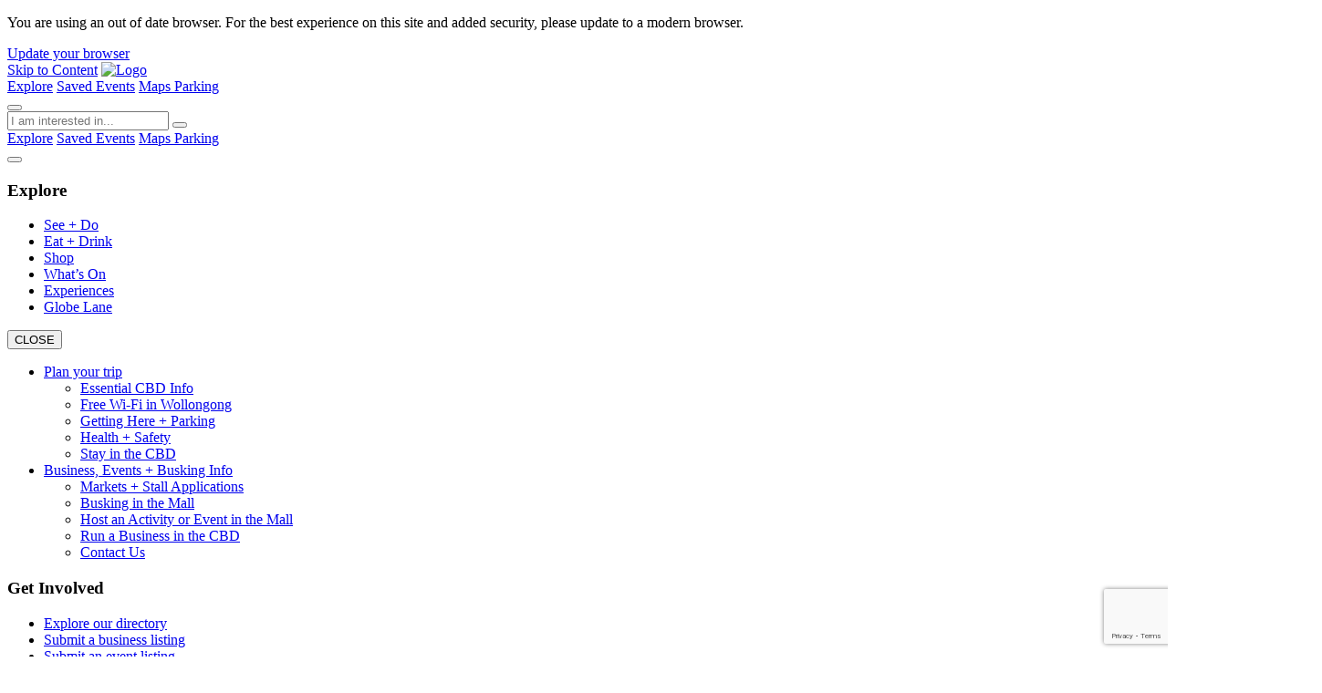

--- FILE ---
content_type: text/html; charset=UTF-8
request_url: https://wollongongcbd.com.au/directories/adina-apartment-hotel-wollongong/
body_size: 15205
content:
<!doctype html>
<html lang="en">

<head>
    <meta charset="UTF-8">
    <meta name="viewport" content="width=device-width, initial-scale=1.0">
    



<title>Adina Apartment Hotel Wollongong | Wollongong CBD</title>

<link rel="canonical" href="https://wollongongcbd.com.au/directories/adina-apartment-hotel-wollongong/" />

<meta name="description" content="Need a central place to rest your head whilst exploring the CBD? Adina offers space, style and service right here in the heart of Wollongong.">

<meta itemprop="name" content="Adina Apartment Hotel Wollongong | Wollongong CBD">
<meta itemprop="description" content="Need a central place to rest your head whilst exploring the CBD? Adina offers space, style and service right here in the heart of Wollongong.">
<meta itemprop="image" content="https://wollongongcbd.com.au/wp-content/uploads/2022/07/1236433_726053970744575_611630653_n.jpg">

<meta property="og:title" content="Adina Apartment Hotel Wollongong | Wollongong CBD" />
<meta property="og:type" content="article" />
<meta property="og:image" content="https://wollongongcbd.com.au/wp-content/uploads/2022/07/1236433_726053970744575_611630653_n.jpg" />
<meta property="og:description" content="Need a central place to rest your head whilst exploring the CBD? Adina offers space, style and service right here in the heart of Wollongong." />
<meta property="og:url" content="https://wollongongcbd.com.au/directories/adina-apartment-hotel-wollongong/" />

<meta name="twitter:card" content="summary" />
<meta name="twitter:title" content="Adina Apartment Hotel Wollongong | Wollongong CBD" />
<meta name="twitter:description" content="Need a central place to rest your head whilst exploring the CBD? Adina offers space, style and service right here in the heart of Wollongong." />
<meta name="twitter:url" content=https://wollongongcbd.com.au/directories/adina-apartment-hotel-wollongong/ />
<meta name="twitter:image" content=https://wollongongcbd.com.au/wp-content/uploads/2022/07/1236433_726053970744575_611630653_n.jpg />
    <link href="//www.google-analytics.com" rel="dns-prefetch">
    <link href="https://wollongongcbd.com.au/wp-content/themes/Wollongong-CBD//assets/img/icons/favicon.ico" rel="shortcut icon">
    <link href="https://wollongongcbd.com.au/wp-content/themes/Wollongong-CBD//assets/img/icons/touch.png" rel="apple-touch-icon-precomposed">
    <link href="https://wollongongcbd.com.au/wp-content/themes/Wollongong-CBD//assets/img/icons/touch.png" rel="icon" sizes="192x192">

    <link href="https://fonts.googleapis.com/css2?family=Barlow:ital,wght@0,300;0,400;0,600;1,400&display=swap" rel="stylesheet">

    <meta name='robots' content='max-image-preview:large' />
	<style>img:is([sizes="auto" i], [sizes^="auto," i]) { contain-intrinsic-size: 3000px 1500px }</style>
	<link rel='stylesheet' id='tribe-events-pro-mini-calendar-block-styles-css' href='https://wollongongcbd.com.au/wp-content/plugins/events-calendar-pro/build/css/tribe-events-pro-mini-calendar-block.css?ver=7.7.12' media='all' />
<link rel='stylesheet' id='sbi_styles-css' href='https://wollongongcbd.com.au/wp-content/plugins/instagram-feed/css/sbi-styles.min.css?ver=6.10.0' media='all' />
<link rel='stylesheet' id='wp-block-library-css' href='https://wollongongcbd.com.au/wp-includes/css/dist/block-library/style.min.css?ver=6.8.3' media='all' />
<style id='classic-theme-styles-inline-css' type='text/css'>
/*! This file is auto-generated */
.wp-block-button__link{color:#fff;background-color:#32373c;border-radius:9999px;box-shadow:none;text-decoration:none;padding:calc(.667em + 2px) calc(1.333em + 2px);font-size:1.125em}.wp-block-file__button{background:#32373c;color:#fff;text-decoration:none}
</style>
<style id='global-styles-inline-css' type='text/css'>
:root{--wp--preset--aspect-ratio--square: 1;--wp--preset--aspect-ratio--4-3: 4/3;--wp--preset--aspect-ratio--3-4: 3/4;--wp--preset--aspect-ratio--3-2: 3/2;--wp--preset--aspect-ratio--2-3: 2/3;--wp--preset--aspect-ratio--16-9: 16/9;--wp--preset--aspect-ratio--9-16: 9/16;--wp--preset--color--black: #000000;--wp--preset--color--cyan-bluish-gray: #abb8c3;--wp--preset--color--white: #ffffff;--wp--preset--color--pale-pink: #f78da7;--wp--preset--color--vivid-red: #cf2e2e;--wp--preset--color--luminous-vivid-orange: #ff6900;--wp--preset--color--luminous-vivid-amber: #fcb900;--wp--preset--color--light-green-cyan: #7bdcb5;--wp--preset--color--vivid-green-cyan: #00d084;--wp--preset--color--pale-cyan-blue: #8ed1fc;--wp--preset--color--vivid-cyan-blue: #0693e3;--wp--preset--color--vivid-purple: #9b51e0;--wp--preset--gradient--vivid-cyan-blue-to-vivid-purple: linear-gradient(135deg,rgba(6,147,227,1) 0%,rgb(155,81,224) 100%);--wp--preset--gradient--light-green-cyan-to-vivid-green-cyan: linear-gradient(135deg,rgb(122,220,180) 0%,rgb(0,208,130) 100%);--wp--preset--gradient--luminous-vivid-amber-to-luminous-vivid-orange: linear-gradient(135deg,rgba(252,185,0,1) 0%,rgba(255,105,0,1) 100%);--wp--preset--gradient--luminous-vivid-orange-to-vivid-red: linear-gradient(135deg,rgba(255,105,0,1) 0%,rgb(207,46,46) 100%);--wp--preset--gradient--very-light-gray-to-cyan-bluish-gray: linear-gradient(135deg,rgb(238,238,238) 0%,rgb(169,184,195) 100%);--wp--preset--gradient--cool-to-warm-spectrum: linear-gradient(135deg,rgb(74,234,220) 0%,rgb(151,120,209) 20%,rgb(207,42,186) 40%,rgb(238,44,130) 60%,rgb(251,105,98) 80%,rgb(254,248,76) 100%);--wp--preset--gradient--blush-light-purple: linear-gradient(135deg,rgb(255,206,236) 0%,rgb(152,150,240) 100%);--wp--preset--gradient--blush-bordeaux: linear-gradient(135deg,rgb(254,205,165) 0%,rgb(254,45,45) 50%,rgb(107,0,62) 100%);--wp--preset--gradient--luminous-dusk: linear-gradient(135deg,rgb(255,203,112) 0%,rgb(199,81,192) 50%,rgb(65,88,208) 100%);--wp--preset--gradient--pale-ocean: linear-gradient(135deg,rgb(255,245,203) 0%,rgb(182,227,212) 50%,rgb(51,167,181) 100%);--wp--preset--gradient--electric-grass: linear-gradient(135deg,rgb(202,248,128) 0%,rgb(113,206,126) 100%);--wp--preset--gradient--midnight: linear-gradient(135deg,rgb(2,3,129) 0%,rgb(40,116,252) 100%);--wp--preset--font-size--small: 13px;--wp--preset--font-size--medium: 20px;--wp--preset--font-size--large: 36px;--wp--preset--font-size--x-large: 42px;--wp--preset--spacing--20: 0.44rem;--wp--preset--spacing--30: 0.67rem;--wp--preset--spacing--40: 1rem;--wp--preset--spacing--50: 1.5rem;--wp--preset--spacing--60: 2.25rem;--wp--preset--spacing--70: 3.38rem;--wp--preset--spacing--80: 5.06rem;--wp--preset--shadow--natural: 6px 6px 9px rgba(0, 0, 0, 0.2);--wp--preset--shadow--deep: 12px 12px 50px rgba(0, 0, 0, 0.4);--wp--preset--shadow--sharp: 6px 6px 0px rgba(0, 0, 0, 0.2);--wp--preset--shadow--outlined: 6px 6px 0px -3px rgba(255, 255, 255, 1), 6px 6px rgba(0, 0, 0, 1);--wp--preset--shadow--crisp: 6px 6px 0px rgba(0, 0, 0, 1);}:where(.is-layout-flex){gap: 0.5em;}:where(.is-layout-grid){gap: 0.5em;}body .is-layout-flex{display: flex;}.is-layout-flex{flex-wrap: wrap;align-items: center;}.is-layout-flex > :is(*, div){margin: 0;}body .is-layout-grid{display: grid;}.is-layout-grid > :is(*, div){margin: 0;}:where(.wp-block-columns.is-layout-flex){gap: 2em;}:where(.wp-block-columns.is-layout-grid){gap: 2em;}:where(.wp-block-post-template.is-layout-flex){gap: 1.25em;}:where(.wp-block-post-template.is-layout-grid){gap: 1.25em;}.has-black-color{color: var(--wp--preset--color--black) !important;}.has-cyan-bluish-gray-color{color: var(--wp--preset--color--cyan-bluish-gray) !important;}.has-white-color{color: var(--wp--preset--color--white) !important;}.has-pale-pink-color{color: var(--wp--preset--color--pale-pink) !important;}.has-vivid-red-color{color: var(--wp--preset--color--vivid-red) !important;}.has-luminous-vivid-orange-color{color: var(--wp--preset--color--luminous-vivid-orange) !important;}.has-luminous-vivid-amber-color{color: var(--wp--preset--color--luminous-vivid-amber) !important;}.has-light-green-cyan-color{color: var(--wp--preset--color--light-green-cyan) !important;}.has-vivid-green-cyan-color{color: var(--wp--preset--color--vivid-green-cyan) !important;}.has-pale-cyan-blue-color{color: var(--wp--preset--color--pale-cyan-blue) !important;}.has-vivid-cyan-blue-color{color: var(--wp--preset--color--vivid-cyan-blue) !important;}.has-vivid-purple-color{color: var(--wp--preset--color--vivid-purple) !important;}.has-black-background-color{background-color: var(--wp--preset--color--black) !important;}.has-cyan-bluish-gray-background-color{background-color: var(--wp--preset--color--cyan-bluish-gray) !important;}.has-white-background-color{background-color: var(--wp--preset--color--white) !important;}.has-pale-pink-background-color{background-color: var(--wp--preset--color--pale-pink) !important;}.has-vivid-red-background-color{background-color: var(--wp--preset--color--vivid-red) !important;}.has-luminous-vivid-orange-background-color{background-color: var(--wp--preset--color--luminous-vivid-orange) !important;}.has-luminous-vivid-amber-background-color{background-color: var(--wp--preset--color--luminous-vivid-amber) !important;}.has-light-green-cyan-background-color{background-color: var(--wp--preset--color--light-green-cyan) !important;}.has-vivid-green-cyan-background-color{background-color: var(--wp--preset--color--vivid-green-cyan) !important;}.has-pale-cyan-blue-background-color{background-color: var(--wp--preset--color--pale-cyan-blue) !important;}.has-vivid-cyan-blue-background-color{background-color: var(--wp--preset--color--vivid-cyan-blue) !important;}.has-vivid-purple-background-color{background-color: var(--wp--preset--color--vivid-purple) !important;}.has-black-border-color{border-color: var(--wp--preset--color--black) !important;}.has-cyan-bluish-gray-border-color{border-color: var(--wp--preset--color--cyan-bluish-gray) !important;}.has-white-border-color{border-color: var(--wp--preset--color--white) !important;}.has-pale-pink-border-color{border-color: var(--wp--preset--color--pale-pink) !important;}.has-vivid-red-border-color{border-color: var(--wp--preset--color--vivid-red) !important;}.has-luminous-vivid-orange-border-color{border-color: var(--wp--preset--color--luminous-vivid-orange) !important;}.has-luminous-vivid-amber-border-color{border-color: var(--wp--preset--color--luminous-vivid-amber) !important;}.has-light-green-cyan-border-color{border-color: var(--wp--preset--color--light-green-cyan) !important;}.has-vivid-green-cyan-border-color{border-color: var(--wp--preset--color--vivid-green-cyan) !important;}.has-pale-cyan-blue-border-color{border-color: var(--wp--preset--color--pale-cyan-blue) !important;}.has-vivid-cyan-blue-border-color{border-color: var(--wp--preset--color--vivid-cyan-blue) !important;}.has-vivid-purple-border-color{border-color: var(--wp--preset--color--vivid-purple) !important;}.has-vivid-cyan-blue-to-vivid-purple-gradient-background{background: var(--wp--preset--gradient--vivid-cyan-blue-to-vivid-purple) !important;}.has-light-green-cyan-to-vivid-green-cyan-gradient-background{background: var(--wp--preset--gradient--light-green-cyan-to-vivid-green-cyan) !important;}.has-luminous-vivid-amber-to-luminous-vivid-orange-gradient-background{background: var(--wp--preset--gradient--luminous-vivid-amber-to-luminous-vivid-orange) !important;}.has-luminous-vivid-orange-to-vivid-red-gradient-background{background: var(--wp--preset--gradient--luminous-vivid-orange-to-vivid-red) !important;}.has-very-light-gray-to-cyan-bluish-gray-gradient-background{background: var(--wp--preset--gradient--very-light-gray-to-cyan-bluish-gray) !important;}.has-cool-to-warm-spectrum-gradient-background{background: var(--wp--preset--gradient--cool-to-warm-spectrum) !important;}.has-blush-light-purple-gradient-background{background: var(--wp--preset--gradient--blush-light-purple) !important;}.has-blush-bordeaux-gradient-background{background: var(--wp--preset--gradient--blush-bordeaux) !important;}.has-luminous-dusk-gradient-background{background: var(--wp--preset--gradient--luminous-dusk) !important;}.has-pale-ocean-gradient-background{background: var(--wp--preset--gradient--pale-ocean) !important;}.has-electric-grass-gradient-background{background: var(--wp--preset--gradient--electric-grass) !important;}.has-midnight-gradient-background{background: var(--wp--preset--gradient--midnight) !important;}.has-small-font-size{font-size: var(--wp--preset--font-size--small) !important;}.has-medium-font-size{font-size: var(--wp--preset--font-size--medium) !important;}.has-large-font-size{font-size: var(--wp--preset--font-size--large) !important;}.has-x-large-font-size{font-size: var(--wp--preset--font-size--x-large) !important;}
:where(.wp-block-post-template.is-layout-flex){gap: 1.25em;}:where(.wp-block-post-template.is-layout-grid){gap: 1.25em;}
:where(.wp-block-columns.is-layout-flex){gap: 2em;}:where(.wp-block-columns.is-layout-grid){gap: 2em;}
:root :where(.wp-block-pullquote){font-size: 1.5em;line-height: 1.6;}
</style>
<link rel="preload" href="https://wollongongcbd.com.au/wp-content/themes/Wollongong-CBD/assets/css/style.css?ver=1768872337386" as="style">
<link rel='stylesheet' id='fx-styles-css' href='https://wollongongcbd.com.au/wp-content/themes/Wollongong-CBD/assets/css/style.css?ver=1768872337386' media='all' />
<link rel="https://api.w.org/" href="https://wollongongcbd.com.au/wp-json/" /><link rel="alternate" title="JSON" type="application/json" href="https://wollongongcbd.com.au/wp-json/wp/v2/directory/7174" /><link rel="alternate" title="oEmbed (JSON)" type="application/json+oembed" href="https://wollongongcbd.com.au/wp-json/oembed/1.0/embed?url=https%3A%2F%2Fwollongongcbd.com.au%2Fdirectories%2Fadina-apartment-hotel-wollongong%2F" />
<link rel="alternate" title="oEmbed (XML)" type="text/xml+oembed" href="https://wollongongcbd.com.au/wp-json/oembed/1.0/embed?url=https%3A%2F%2Fwollongongcbd.com.au%2Fdirectories%2Fadina-apartment-hotel-wollongong%2F&#038;format=xml" />
<meta name="tec-api-version" content="v1"><meta name="tec-api-origin" content="https://wollongongcbd.com.au"><link rel="alternate" href="https://wollongongcbd.com.au/wp-json/tribe/events/v1/" /><link rel="icon" href="https://wollongongcbd.com.au/wp-content/uploads/2020/12/cropped-favicon.ico-32x32.png" sizes="32x32" />
<link rel="icon" href="https://wollongongcbd.com.au/wp-content/uploads/2020/12/cropped-favicon.ico-192x192.png" sizes="192x192" />
<link rel="apple-touch-icon" href="https://wollongongcbd.com.au/wp-content/uploads/2020/12/cropped-favicon.ico-180x180.png" />
<meta name="msapplication-TileImage" content="https://wollongongcbd.com.au/wp-content/uploads/2020/12/cropped-favicon.ico-270x270.png" />

            <script>
            (function(w, d, s, l, i) {
                w[l] = w[l] || [];
                w[l].push({
                    'gtm.start': new Date().getTime(),
                    event: 'gtm.js'
                });
                var f = d.getElementsByTagName(s)[0],
                    j = d.createElement(s),
                    dl = l != 'dataLayer' ? '&l=' + l : '';
                j.async = true;
                j.src =
                    'https://www.googletagmanager.com/gtm.js?id=' + i + dl;
                f.parentNode.insertBefore(j, f);
            })(window, document, 'script', 'dataLayer', 'GTM-K2XHPCH');
        </script>
    </head>

<body class="wp-singular directory-template-default single single-directory postid-7174 wp-theme-Wollongong-CBD tribe-no-js adina-apartment-hotel-wollongong tribe-theme-Wollongong-CBD">
    <noscript><iframe src="https://www.googletagmanager.com/ns.html?id=GTM-K2XHPCH"
            height="0" width="0" style="display:none;visibility:hidden"></iframe></noscript>


    <div class="ie-notice">
        <div class="container">
            <p>
                You are using an out of date browser. For the best experience on this site and added security, please update to a modern browser.
            </p>
            <a class="btn" href="http://outdatedbrowser.com">Update your browser</a>
        </div>
    </div>
    
    <header class="header " role="banner">
                <div class="container">
            <div class="header__body">
                <a class="skip-link" href="#main-content" tabindex="1">Skip to Content</a>
                <a href="https://wollongongcbd.com.au" class="header__logo">
                    <img src='https://wollongongcbd.com.au/wp-content/themes/Wollongong-CBD/assets/img/logo-curve.png' alt="Logo" />
                </a>
                <div class="header__links">
                    
<div class="toolbar">
    <a class="toolbar__item toolbar__explore icon--menu" 
    href="https://wollongongcbd.com.au">Explore</a>
    <a href="https://wollongongcbd.com.au/my-favourites/" class="toolbar__item toolbar__favorite icon--heart btn--incognito">
        <span><span class="favourite-count"></span> Saved</span>
    </a>
    <a class="toolbar__item toolbar__calendar icon--calendar" 
    href="https://wollongongcbd.com.au/events/">Events</a>
    <a class="toolbar__item toolbar__maps icon--map-marker" 
    href="https://wollongongcbd.com.au/cbd-info/getting-here/#getting-here-maps">
        Maps    </a>
    <a class="toolbar__item toolbar__parking icon--car"
    href="https://wollongongcbd.com.au/cbd-info/getting-here-around">
        Parking    </a>
</div>                    <button type="button" class="nav-icon nav-trigger">
                        <div></div>
                    </button>
                </div>
            </div>
        </div>
    </header>
    
<nav class="slide-nav">
    <div class="slide-nav__top">
        <div class="container">
            <div class="slide-nav__top__bar">
                
<form class="search-form" autocomplete="off" method="get" action="https://wollongongcbd.com.au" role="search">
    <input class="search-form__input" type="search" name="s" placeholder="I am interested in...">
    <button type="submit" class="search-form__submit btn--incognito icon--search"></button>
</form>
                <div class="header__links">
                    
<div class="toolbar">
    <a class="toolbar__item toolbar__explore icon--menu" 
    href="https://wollongongcbd.com.au">Explore</a>
    <a href="https://wollongongcbd.com.au/my-favourites/" class="toolbar__item toolbar__favorite icon--heart btn--incognito">
        <span><span class="favourite-count"></span> Saved</span>
    </a>
    <a class="toolbar__item toolbar__calendar icon--calendar" 
    href="https://wollongongcbd.com.au/events/">Events</a>
    <a class="toolbar__item toolbar__maps icon--map-marker" 
    href="https://wollongongcbd.com.au/cbd-info/getting-here/#getting-here-maps">
        Maps    </a>
    <a class="toolbar__item toolbar__parking icon--car"
    href="https://wollongongcbd.com.au/cbd-info/getting-here-around">
        Parking    </a>
</div>                    <button type="button" class="nav-icon nav-trigger">
                        <div></div>
                    </button>
                </div>
            </div>
            <div class="slide-nav__top__menu">
                <h3 class="slide-nav__top__menu__title">Explore</h3>
                <ul><li id="menu-item-180" class="menu-item menu-item-type-post_type menu-item-object-page menu-item-180"><a href="https://wollongongcbd.com.au/see-do/">See + Do</a></li>
<li id="menu-item-179" class="menu-item menu-item-type-post_type menu-item-object-page menu-item-179"><a href="https://wollongongcbd.com.au/eat-drink/">Eat + Drink</a></li>
<li id="menu-item-178" class="menu-item menu-item-type-post_type menu-item-object-page menu-item-178"><a href="https://wollongongcbd.com.au/shopping/">Shop</a></li>
<li id="menu-item-227" class="menu-item menu-item-type-post_type menu-item-object-page menu-item-227"><a href="https://wollongongcbd.com.au/whats-on/">What’s On</a></li>
<li id="menu-item-220" class="menu-item menu-item-type-post_type menu-item-object-page current_page_parent menu-item-220"><a href="https://wollongongcbd.com.au/experience/">Experiences</a></li>
<li id="menu-item-76303" class="menu-item menu-item-type-post_type menu-item-object-page menu-item-76303"><a href="https://wollongongcbd.com.au/globe-lane/">Globe Lane</a></li>
</ul>            </div>
        </div>
    </div>
    <div class="slide-nav__bottom">
        <button class="slide-nav__bottom__close btn--incognito">CLOSE</button>
        <div class="container">
            <div class="slide-nav__bottom__left">
                <ul><li id="menu-item-188" class="menu-item menu-item-type-custom menu-item-object-custom menu-item-has-children menu-item-188"><a href="#">Plan your trip</a>
<ul class="sub-menu">
	<li id="menu-item-204" class="menu-item menu-item-type-post_type menu-item-object-page menu-item-204"><a href="https://wollongongcbd.com.au/cbd-info/">Essential CBD Info</a></li>
	<li id="menu-item-197" class="menu-item menu-item-type-post_type menu-item-object-page menu-item-197"><a href="https://wollongongcbd.com.au/cbd-info/free-wifi/">Free Wi-Fi in Wollongong</a></li>
	<li id="menu-item-189" class="menu-item menu-item-type-post_type menu-item-object-page menu-item-189"><a href="https://wollongongcbd.com.au/cbd-info/getting-here-around/">Getting Here + Parking</a></li>
	<li id="menu-item-196" class="menu-item menu-item-type-post_type menu-item-object-page menu-item-196"><a href="https://wollongongcbd.com.au/cbd-info/health-safety/">Health + Safety</a></li>
	<li id="menu-item-195" class="menu-item menu-item-type-post_type menu-item-object-page menu-item-195"><a href="https://wollongongcbd.com.au/cbd-info/stay/">Stay in the CBD</a></li>
</ul>
</li>
<li id="menu-item-203" class="menu-item menu-item-type-custom menu-item-object-custom menu-item-has-children menu-item-203"><a href="#">Business, Events + Busking Info</a>
<ul class="sub-menu">
	<li id="menu-item-208" class="menu-item menu-item-type-post_type menu-item-object-page menu-item-208"><a href="https://wollongongcbd.com.au/cbd-info/markets-stall-application/">Markets + Stall Applications</a></li>
	<li id="menu-item-205" class="menu-item menu-item-type-post_type menu-item-object-page menu-item-205"><a href="https://wollongongcbd.com.au/cbd-info/music-busking/">Busking in the Mall</a></li>
	<li id="menu-item-206" class="menu-item menu-item-type-post_type menu-item-object-page menu-item-206"><a href="https://wollongongcbd.com.au/cbd-info/mall-events-promotions/">Host an Activity or Event in the Mall</a></li>
	<li id="menu-item-1110" class="menu-item menu-item-type-custom menu-item-object-custom menu-item-1110"><a href="https://wollongong.nsw.gov.au/business-in-wollongong/business-information-support">Run a Business in the CBD</a></li>
	<li id="menu-item-207" class="menu-item menu-item-type-post_type menu-item-object-page menu-item-207"><a href="https://wollongongcbd.com.au/contact-us/">Contact Us</a></li>
</ul>
</li>
</ul>            </div>
            <div class="slide-nav__bottom__right">
                <h3 class="slide-nav__bottom__right__title">Get Involved</h3>
                <ul><li id="menu-item-2770" class="menu-item menu-item-type-post_type menu-item-object-page menu-item-2770"><a href="https://wollongongcbd.com.au/our-directory/">Explore our directory</a></li>
<li id="menu-item-187" class="menu-item menu-item-type-post_type menu-item-object-page menu-item-187"><a href="https://wollongongcbd.com.au/submit-a-listing/">Submit a business listing</a></li>
<li id="menu-item-186" class="menu-item menu-item-type-post_type menu-item-object-page menu-item-186"><a href="https://wollongongcbd.com.au/submit-an-event/">Submit an event listing</a></li>
<li id="menu-item-531" class="menu-item menu-item-type-post_type menu-item-object-page menu-item-531"><a href="https://wollongongcbd.com.au/cbd-info/music-busking/">Apply to busk</a></li>
</ul>            </div>
        </div>
        <div class="slide-nav__curve" style="background-image: url('https://wollongongcbd.com.au/wp-content/themes/Wollongong-CBD/assets/img/curve-menu.png');">

        </div>
    </div>
</nav>

        <div class="cookie-notice">
        <div class="container">
            <div class="cookie-notice__inner">
                <p class="cookie-notice__content icon--comment">This site uses cookies to provide you with a great user expience. By using Wollongong CBD, you accept our <a href="https://www.wollongong.nsw.gov.au/links/terms" target="_blank">use of cookies</a>.
                </p>
                <button class="btn--incognito cookie-notice__close">Close</button>
            </div>
        </div>
    </div>

<main role="main" class="main">
    <section class="main__content single-directory__content">
                <div class="single-directory__image" style="background-image: url(https://wollongongcbd.com.au/wp-content/uploads/2022/07/1236433_726053970744575_611630653_n.jpg)"></div>
                <div class="single-directory__main">
            <div class="container">
                <div class="single-directory__details">
                  <a href="https://wollongongcbd.com.au/our-directory/" class="single-directory__parent-link icon--arrow-left">Back to Directory</a>
                  <div class="single-directory__action">
                    <h1 class="single-directory__title main-heading">Adina Apartment Hotel Wollongong</h1>
                    <button class="btn--favourite" data-id="7174"></button>
                  </div>
                                    <div class="single-directory__categories">
                                          <span class="single-directory__category">Accommodation</span>
                                      </div>
                                    <div class="single-directory__share share-bar">
                    <span>Share</span>
                    <button class="share-bar__button icon--facebook-alt btn--incognito" data-social="facebook"></button>
                    <button class="share-bar__button icon--twitter btn--incognito" data-social="twitter"></button>
                    <button class="share-bar__button icon--email btn--incognito" data-social="email"></button>
                    <button class="share-bar__button icon--linkedin btn--incognito" data-social="linkedin"></button>
                  </div>
                  <div class="single-directory__info">
                                          <div class="general-content single-directory__description">
<p>Need a central place to rest your head whilst exploring the CBD? Adina offers space, style and service right here in the heart of Wollongong. </p>



<p></p>



<p>Perfectly situated for you to explore Wollongong&#8217;s gorgeous beaches as well as Wollongong CBD. </p>
</div>
                                                              <h4 class="single-directory__features-title small-heading">What's on offer:</h4>
                                                              <div class="general-content single-directory__features-content"><ul>
<li>Short and long-term accomodation</li>
<li>Meeting and event room hire</li>
<li>Full kitchen apartments</li>
<li>Pool and sauna</li>
<li>On-site parking</li>
<li>24-reception</li>
<li>Luggage storage</li>
<li>Laundry in apartments</li>
<li>Late check-outs and more!</li>
</ul></div>
                    
                                        <div class="single-directory__gallery">
                      <div class="single-directory__gallery__inner general-swiper">
                        <div class="swiper-wrapper">
                                                    <div class="swiper-slide" style="background-image:url(https://wollongongcbd.com.au/wp-content/uploads/2022/07/32864666_2148677078482250_3725384706187853824_n.jpg);">
                          </div>
                                                    <div class="swiper-slide" style="background-image:url(https://wollongongcbd.com.au/wp-content/uploads/2022/07/1940009_858061264210511_3516999742102420340_o.jpg);">
                          </div>
                                                    <div class="swiper-slide" style="background-image:url(https://wollongongcbd.com.au/wp-content/uploads/2022/07/10504853_902674226415881_1000567798357390594_o.jpg);">
                          </div>
                                                    <div class="swiper-slide" style="background-image:url(https://wollongongcbd.com.au/wp-content/uploads/2022/07/1236433_726053970744575_611630653_n.jpg);">
                          </div>
                                                    <div class="swiper-slide" style="background-image:url(https://wollongongcbd.com.au/wp-content/uploads/2022/07/1237779_726053767411262_1685565353_n.jpg);">
                          </div>
                                                    <div class="swiper-slide" style="background-image:url(https://wollongongcbd.com.au/wp-content/uploads/2022/07/563000_726054044077901_711981207_n.jpg);">
                          </div>
                                                    <div class="swiper-slide" style="background-image:url(https://wollongongcbd.com.au/wp-content/uploads/2022/07/1239918_726054030744569_1243527025_n.jpg);">
                          </div>
                                                    <div class="swiper-slide" style="background-image:url(https://wollongongcbd.com.au/wp-content/uploads/2022/07/1002555_726054034077902_1067313317_n.jpg);">
                          </div>
                                                    <div class="swiper-slide" style="background-image:url(https://wollongongcbd.com.au/wp-content/uploads/2022/07/1231223_726053920744580_2029342556_n.jpg);">
                          </div>
                                                    <div class="swiper-slide" style="background-image:url(https://wollongongcbd.com.au/wp-content/uploads/2022/07/1234581_726053894077916_1725672211_n.jpg);">
                          </div>
                                                  </div>
                        <div class="swiper-button-prev icon--arrow-left"></div>
                        <div class="swiper-button-next icon--arrow-right"></div>
                      </div>
                    </div>
                                      </div>
                </div>
                <div class="single-directory__card">
                                      <div class="single-directory__logo">
                      <img src="https://wollongongcbd.com.au/wp-content/uploads/2022/07/73315113_3042415955775020_963184886150070272_n.jpg" 
                        alt="Adina Apartment Hotel Wollongong" class="">
                    </div>
                                    <h3 class="single-directory__contact-title">Contact Details</h3>
                    <div class="single-directory__contact-items">
                                          <a class="single-directory__contact-item icon--phone" href="tel:02 4250 5000">02 4250 5000</a>
                                                              <a class="single-directory__contact-item icon--email" href="mailto:wollongong@adinahotels.com.au">wollongong@adinahotels.com.au</a>
                                                              <a href="https://www.google.com/maps/dir/?api=1&destination=19+Market+Street%2C+Wollongong+NSW+2500" target="_blank" class="single-directory__contact-item icon--map-marker">19 Market Street, Wollongong NSW 2500</a>
                                      </div>
                                      <h3 class="single-directory__hours-title">Opening Hours</h3>
                    <div class="single-directory__hours-list">
                                              <p class="single-directory__hours-item">
                          <span class="single-directory__hours-item__day">
                            Mon-Sun                          </span>
                          <span class="single-directory__hours-item__time">
                            24-Hours                          </span>
                        </p>
                                          </div>
                                                        <a href="https://www.adinahotels.com/en/apartments/wollongong/" class="btn btn--primary single-directory__website" target="_blank" download>View website</a>
                                                    </div>
            </div>
          </div>
          <svg class="shape-curve" xmlns="http://www.w3.org/2000/svg" preserveAspectRatio="none" width="1440.616" height="262.651" viewBox="0 0 1440.616 262.651">
  <path id="Path_482" data-name="Path 482" d="M2741.244,759.845H1300.628s1410.53-74.678,1439.979-262.651C2740.607,598.9,2741.244,759.845,2741.244,759.845Z" transform="translate(-1300.628 -497.194)" />
</svg>
    </section>
</main>
<div class="related-stories">
  <div class="container">
        </div>
</div>


        
<div class="pre-footer">
  
  

<div class="section section--quicklinks">
    <div class="container">
        <div class="section--quicklinks__text">
          <h3 class="section--quicklinks__title main-heading">Plan your visit</h3>
          <p class="section--quicklinks__description">Make the most of our city. We’ve got you covered with city info, maps, transport tips and places to stay.</p>
        </div>
        <div class="section--quicklinks__links">
          <div class="row">
                          <div class="col-md-6">
                <a 
                href="https://wollongongcbd.com.au/cbd-info/getting-here-around/" 
                target=""
                class="section--quicklinks__item quicklinks-item">
                  <span class="quicklinks-item__icon 
                  icon--car"></span>
                  <h4 class="quicklinks-item__title">Getting Here + Around</h4>
                </a>
              </div>
                          <div class="col-md-6">
                <a 
                href="https://wollongongcbd.com.au/cbd-info/stay/" 
                target="_blank"
                class="section--quicklinks__item quicklinks-item">
                  <span class="quicklinks-item__icon 
                  icon--bed"></span>
                  <h4 class="quicklinks-item__title">Accommodation</h4>
                </a>
              </div>
                          <div class="col-md-6">
                <a 
                href="https://wollongongcbd.com.au/cbd-info/" 
                target=""
                class="section--quicklinks__item quicklinks-item">
                  <span class="quicklinks-item__icon 
                  icon--map-marker"></span>
                  <h4 class="quicklinks-item__title">Essential Info</h4>
                </a>
              </div>
                          <div class="col-md-6">
                <a 
                href="https://wollongongcbd.com.au/cbd-info/free-wifi/" 
                target=""
                class="section--quicklinks__item quicklinks-item">
                  <span class="quicklinks-item__icon 
                  icon--wifi"></span>
                  <h4 class="quicklinks-item__title">Free Wifi</h4>
                </a>
              </div>
                      </div>
        </div>
    </div>
</div>


<div class="section section--instagram">
    <div class="section--instagram__inner">
      <div class="section--instagram__text">
        <h3 class="section--instagram__title main-heading">Share your city</h3>
        <a class="section--instagram__link" 
        href="https://www.instagram.com/explore/tags/wollongongcbd/" target="_blank">#wollongongCBD</a>
        <div class="section--instagram__social">
          <span class="section--instagram__social__label">Connect with us</span>
          <a href="https://www.facebook.com/wollongongcbd.official" 
          target="_blank" class="section--instagram__social__facebook icon--facebook"></a>
          <a href="https://www.instagram.com/wollongongcbd/" 
          target="_blank" class="section--instagram__social__instagram icon--instagram"></a>
          <a href="https://www.youtube.com/channel/UC0qV9kMJfmRAVme6hiiQ4Zg" 
          target="_blank" class="section--instagram__social__instagram icon--youtube"></a>
        </div>
      </div>
      <div class="section--instagram__feed">
        
<div id="sb_instagram"  class="sbi sbi_mob_col_1 sbi_tab_col_2 sbi_col_1" style="padding-bottom: 20px; width: 100%;"	 data-feedid="*1"  data-res="auto" data-cols="1" data-colsmobile="1" data-colstablet="2" data-num="12" data-nummobile="" data-item-padding="10"	 data-shortcode-atts="{&quot;showbutton&quot;:&quot;false&quot;,&quot;showfollow&quot;:&quot;false&quot;,&quot;showheader&quot;:&quot;false&quot;}"  data-postid="7174" data-locatornonce="622e97552a" data-imageaspectratio="1:1" data-sbi-flags="favorLocal">
	
	<div id="sbi_images"  style="gap: 20px;">
			</div>

	<div id="sbi_load" >

	
			<span class="sbi_follow_btn" >
			<a target="_blank"
				rel="nofollow noopener"  href="https://www.instagram.com/17841441722458007/">
				<svg class="svg-inline--fa fa-instagram fa-w-14" aria-hidden="true" data-fa-processed="" aria-label="Instagram" data-prefix="fab" data-icon="instagram" role="img" viewBox="0 0 448 512">
                    <path fill="currentColor" d="M224.1 141c-63.6 0-114.9 51.3-114.9 114.9s51.3 114.9 114.9 114.9S339 319.5 339 255.9 287.7 141 224.1 141zm0 189.6c-41.1 0-74.7-33.5-74.7-74.7s33.5-74.7 74.7-74.7 74.7 33.5 74.7 74.7-33.6 74.7-74.7 74.7zm146.4-194.3c0 14.9-12 26.8-26.8 26.8-14.9 0-26.8-12-26.8-26.8s12-26.8 26.8-26.8 26.8 12 26.8 26.8zm76.1 27.2c-1.7-35.9-9.9-67.7-36.2-93.9-26.2-26.2-58-34.4-93.9-36.2-37-2.1-147.9-2.1-184.9 0-35.8 1.7-67.6 9.9-93.9 36.1s-34.4 58-36.2 93.9c-2.1 37-2.1 147.9 0 184.9 1.7 35.9 9.9 67.7 36.2 93.9s58 34.4 93.9 36.2c37 2.1 147.9 2.1 184.9 0 35.9-1.7 67.7-9.9 93.9-36.2 26.2-26.2 34.4-58 36.2-93.9 2.1-37 2.1-147.8 0-184.8zM398.8 388c-7.8 19.6-22.9 34.7-42.6 42.6-29.5 11.7-99.5 9-132.1 9s-102.7 2.6-132.1-9c-19.6-7.8-34.7-22.9-42.6-42.6-11.7-29.5-9-99.5-9-132.1s-2.6-102.7 9-132.1c7.8-19.6 22.9-34.7 42.6-42.6 29.5-11.7 99.5-9 132.1-9s102.7-2.6 132.1 9c19.6 7.8 34.7 22.9 42.6 42.6 11.7 29.5 9 99.5 9 132.1s2.7 102.7-9 132.1z"></path>
                </svg>				<span>Follow on Instagram</span>
			</a>
		</span>
	
</div>
		<span class="sbi_resized_image_data" data-feed-id="*1"
		  data-resized="[]">
	</span>
	</div>

      </div>
      <div class="section--instagram__social section--instagram__social--mobile">
        <span class="section--instagram__social__label">Connect with us</span>
        <a href="https://www.facebook.com/wollongongcbd.official" 
        target="_blank" class="section--instagram__social__facebook icon--facebook"></a>
        <a href="https://www.instagram.com/wollongongcbd/" 
        target="_blank" class="section--instagram__social__instagram icon--instagram"></a>
        <a href="https://www.youtube.com/channel/UC0qV9kMJfmRAVme6hiiQ4Zg" 
        target="_blank" class="section--instagram__social__instagram icon--youtube"></a>
      </div>
    </div>
</div>


<div class="section section--subscribe">
    <div class="container">
      <div class="section--subscribe__inner">
        <div class="section--subscribe__text">
          <h3 class="section--subscribe__title main-heading">Be the first to know</h3>
          <p class="section--subscribe__subtitle">Sign up to our newsletter</p>
        </div>
        <div class="section--subscribe__form">
          <style id="wpforms-css-vars-19464">
				#wpforms-19464 {
				--wpforms-field-size-input-height: 43px;
--wpforms-field-size-input-spacing: 15px;
--wpforms-field-size-font-size: 16px;
--wpforms-field-size-line-height: 19px;
--wpforms-field-size-padding-h: 14px;
--wpforms-field-size-checkbox-size: 16px;
--wpforms-field-size-sublabel-spacing: 5px;
--wpforms-field-size-icon-size: 1;
--wpforms-label-size-font-size: 16px;
--wpforms-label-size-line-height: 19px;
--wpforms-label-size-sublabel-font-size: 14px;
--wpforms-label-size-sublabel-line-height: 17px;
--wpforms-button-size-font-size: 17px;
--wpforms-button-size-height: 41px;
--wpforms-button-size-padding-h: 15px;
--wpforms-button-size-margin-top: 10px;
--wpforms-container-shadow-size-box-shadow: none;
			}
			</style><div class="wpforms-container wpforms-container-full wpforms-render-modern" id="wpforms-19464"><form id="wpforms-form-19464" class="wpforms-validate wpforms-form wpforms-ajax-form" data-formid="19464" method="post" enctype="multipart/form-data" action="/directories/adina-apartment-hotel-wollongong/" data-token="f9ca84575bbf8de7a8ecfab408a38ea0" data-token-time="1769010919"><noscript class="wpforms-error-noscript">Please enable JavaScript in your browser to complete this form.</noscript><div id="wpforms-error-noscript" style="display: none;">Please enable JavaScript in your browser to complete this form.</div><div class="wpforms-field-container"><div id="wpforms-19464-field_1-container" class="wpforms-field wpforms-field-name" data-field-id="1"><label class="wpforms-field-label" for="wpforms-19464-field_1">First Name <span class="wpforms-required-label" aria-hidden="true">*</span></label><input type="text" id="wpforms-19464-field_1" class="wpforms-field-medium wpforms-field-required" name="wpforms[fields][1]" aria-errormessage="wpforms-19464-field_1-error" required></div><div id="wpforms-19464-field_3-container" class="wpforms-field wpforms-field-name" data-field-id="3"><label class="wpforms-field-label" for="wpforms-19464-field_3">Last Name <span class="wpforms-required-label" aria-hidden="true">*</span></label><input type="text" id="wpforms-19464-field_3" class="wpforms-field-medium wpforms-field-required" name="wpforms[fields][3]" aria-errormessage="wpforms-19464-field_3-error" required></div><div id="wpforms-19464-field_2-container" class="wpforms-field wpforms-field-email" data-field-id="2"><label class="wpforms-field-label" for="wpforms-19464-field_2">Email <span class="wpforms-required-label" aria-hidden="true">*</span></label><input type="email" id="wpforms-19464-field_2" class="wpforms-field-medium wpforms-field-required" name="wpforms[fields][2]" spellcheck="false" aria-errormessage="wpforms-19464-field_2-error" required></div></div><!-- .wpforms-field-container --><div class="wpforms-recaptcha-container wpforms-is-recaptcha wpforms-is-recaptcha-type-v3" ><input type="hidden" name="wpforms[recaptcha]" value=""></div><div class="wpforms-submit-container" ><input type="hidden" name="wpforms[id]" value="19464"><input type="hidden" name="page_title" value="Adina Apartment Hotel Wollongong"><input type="hidden" name="page_url" value="https://wollongongcbd.com.au/directories/adina-apartment-hotel-wollongong/"><input type="hidden" name="url_referer" value=""><input type="hidden" name="page_id" value="7174"><input type="hidden" name="wpforms[post_id]" value="7174"><button type="submit" name="wpforms[submit]" id="wpforms-submit-19464" class="wpforms-submit" data-alt-text="Subscribing…" data-submit-text="Subscribe" aria-live="assertive" value="wpforms-submit">Subscribe</button><img src="https://wollongongcbd.com.au/wp-content/plugins/wpforms/assets/images/submit-spin.svg" class="wpforms-submit-spinner" style="display: none;" width="26" height="26" alt="Loading"></div></form></div>  <!-- .wpforms-container -->        </div>
      </div>
    </div>
</div>
</div>

        <footer class="footer">
            <div class="footer__top">
                <div class="container">
                    <div class="footer__get-involved">
                        <p class="footer__get-involved__title general-heading">Get Involved</p>
                        <div class="footer__get-involved__menu">
                        <ul><li class="menu-item menu-item-type-post_type menu-item-object-page menu-item-2770"><a href="https://wollongongcbd.com.au/our-directory/">Explore our directory</a></li>
<li class="menu-item menu-item-type-post_type menu-item-object-page menu-item-187"><a href="https://wollongongcbd.com.au/submit-a-listing/">Submit a business listing</a></li>
<li class="menu-item menu-item-type-post_type menu-item-object-page menu-item-186"><a href="https://wollongongcbd.com.au/submit-an-event/">Submit an event listing</a></li>
<li class="menu-item menu-item-type-post_type menu-item-object-page menu-item-531"><a href="https://wollongongcbd.com.au/cbd-info/music-busking/">Apply to busk</a></li>
</ul>                        </div>
                    </div>
                    <div class="footer__links">
                        <ul><li id="menu-item-209" class="menu-item menu-item-type-post_type menu-item-object-page menu-item-209"><a href="https://wollongongcbd.com.au/our-directory/">Directory</a></li>
<li id="menu-item-210" class="menu-item menu-item-type-post_type menu-item-object-page menu-item-210"><a href="https://wollongongcbd.com.au/cbd-info/getting-here-around/">Getting Here</a></li>
<li id="menu-item-211" class="menu-item menu-item-type-post_type menu-item-object-page menu-item-211"><a href="https://wollongongcbd.com.au/contact-us/">Contact Us</a></li>
<li id="menu-item-214" class="menu-item menu-item-type-post_type menu-item-object-page menu-item-214"><a href="https://wollongongcbd.com.au/cbd-info/free-wifi/">Free Wi-Fi in Wollongong</a></li>
<li id="menu-item-530" class="menu-item menu-item-type-custom menu-item-object-custom menu-item-530"><a href="https://www.wollongong.nsw.gov.au/links/privacy">Privacy Policy</a></li>
</ul>                    </div>
                </div>
            </div>
            <div class="footer__bottom">
                <div class="container">
                    <button class="btn--incognito footer__back-to-top">Back to top<span class="icon--arrow-sorted-up"></span></button>
                    <div class="footer__associates">
                        <img src='https://wollongongcbd.com.au/wp-content/themes/Wollongong-CBD/assets/img/WCC-logo-colour.png' alt="WCC Logo" class="footer__wcc-logo" />
                        <span class="footer__copyright">
                        Website by
                        <strong>
                            <a href="https://vivo.digital" title="Web Design Wollongong" target="_blank">ViVO Digital</a>
                        </strong>
                    </span>
                    </div>
                </div>
            </div>
            <div class="footer__acknowledge">
                <div class="container">
                    <p><span>Acknowledgement</span>We show our respect and acknowledge the Traditional Custodians of the Land, Elders past and present, and extend that respect to other Aboriginal and Torres Strait Islander people.</p>
                </div>
            </div>
        </footer>
        <div class="mobile-toolbar">
            
<div class="toolbar">
    <a class="toolbar__item toolbar__explore icon--menu" 
    href="https://wollongongcbd.com.au">Explore</a>
    <a href="https://wollongongcbd.com.au/my-favourites/" class="toolbar__item toolbar__favorite icon--heart btn--incognito">
        <span><span class="favourite-count"></span> Saved</span>
    </a>
    <a class="toolbar__item toolbar__calendar icon--calendar" 
    href="https://wollongongcbd.com.au/events/">Events</a>
    <a class="toolbar__item toolbar__maps icon--map-marker" 
    href="https://wollongongcbd.com.au/cbd-info/getting-here/#getting-here-maps">
        Maps    </a>
    <a class="toolbar__item toolbar__parking icon--car"
    href="https://wollongongcbd.com.au/cbd-info/getting-here-around">
        Parking    </a>
</div>        </div>
        
<div class="modal" id="global-modal">
    <div class="container container--wide modal__container">
        <div class="modal__box">
            <div class="modal__inner">
                
<form class="search-form" autocomplete="off" method="get" action="https://wollongongcbd.com.au" role="search">
    <input class="search-form__input" type="search" name="s" placeholder="I am interested in...">
    <button type="submit" class="search-form__submit btn--incognito icon--search"></button>
</form>
                                <div class="search-keywords">
                    <p class="search-keywords__label">Suggested</p>
                    <div class="search-keywords__list">
                                                <a href="https://wollongongcbd.com.au/?s=Free+Wi-Fi" class="search-keyword">
                            <span>Free Wi-Fi</span>
                        </a>
                                            <a href="https://wollongongcbd.com.au/?s=Busking+permits" class="search-keyword">
                            <span>Busking permits</span>
                        </a>
                                            <a href="https://wollongongcbd.com.au/?s=Markets" class="search-keyword">
                            <span>Markets</span>
                        </a>
                                            <a href="https://wollongongcbd.com.au/?s=Restaurants" class="search-keyword">
                            <span>Restaurants</span>
                        </a>
                                            <a href="https://wollongongcbd.com.au/?s=Fashion+" class="search-keyword">
                            <span>Fashion </span>
                        </a>
                                        </div>
                </div>
                            </div>
        </div>
    </div>
    <button type="button" class="modal__close"></button>
    <div class="modal__shadow"></div>
</div>
        <script type="text/javascript" src="https://wollongongcbd.com.au/wp-includes/js/jquery/jquery.min.js?ver=3.7.1" id="jquery-core-js"></script>
<script type="text/javascript" id="fx-scripts-js-extra">
/* <![CDATA[ */
var CONSTANTS = {"API_URL":"https:\/\/wollongongcbd.com.au\/wp-json\/fx-api\/v1","WP_API_URL":"https:\/\/wollongongcbd.com.au\/wp-json\/wp\/v2\/","API_NONCE":"061d60b85d","BASE_URL":"https:\/\/wollongongcbd.com.au"};
/* ]]> */
</script>
<link rel="preload" href="https://wollongongcbd.com.au/wp-content/themes/Wollongong-CBD/assets/js/main.js?ver=1768872337386" as="script">
<script type="text/javascript" src="https://wollongongcbd.com.au/wp-content/themes/Wollongong-CBD/assets/js/main.js?ver=1768872337386" id="fx-scripts-js"></script>
<script type="text/javascript" src="https://wollongongcbd.com.au/wp-content/plugins/the-events-calendar/common/build/js/user-agent.js?ver=da75d0bdea6dde3898df" id="tec-user-agent-js"></script>
<script type="text/javascript" id="sbi_scripts-js-extra">
/* <![CDATA[ */
var sb_instagram_js_options = {"font_method":"svg","resized_url":"https:\/\/wollongongcbd.com.au\/wp-content\/uploads\/sb-instagram-feed-images\/","placeholder":"https:\/\/wollongongcbd.com.au\/wp-content\/plugins\/instagram-feed\/img\/placeholder.png","ajax_url":"https:\/\/wollongongcbd.com.au\/wp-admin\/admin-ajax.php"};
/* ]]> */
</script>
<script type="text/javascript" src="https://wollongongcbd.com.au/wp-content/plugins/instagram-feed/js/sbi-scripts.min.js?ver=6.10.0" id="sbi_scripts-js"></script>
<script type="speculationrules">
{"prefetch":[{"source":"document","where":{"and":[{"href_matches":"\/*"},{"not":{"href_matches":["\/wp-*.php","\/wp-admin\/*","\/wp-content\/uploads\/*","\/wp-content\/*","\/wp-content\/plugins\/*","\/wp-content\/themes\/Wollongong-CBD\/*","\/*\\?(.+)"]}},{"not":{"selector_matches":"a[rel~=\"nofollow\"]"}},{"not":{"selector_matches":".no-prefetch, .no-prefetch a"}}]},"eagerness":"conservative"}]}
</script>
		<script>
		( function ( body ) {
			'use strict';
			body.className = body.className.replace( /\btribe-no-js\b/, 'tribe-js' );
		} )( document.body );
		</script>
		<!-- Instagram Feed JS -->
<script type="text/javascript">
var sbiajaxurl = "https://wollongongcbd.com.au/wp-admin/admin-ajax.php";
</script>
<script> /* <![CDATA[ */var tribe_l10n_datatables = {"aria":{"sort_ascending":": activate to sort column ascending","sort_descending":": activate to sort column descending"},"length_menu":"Show _MENU_ entries","empty_table":"No data available in table","info":"Showing _START_ to _END_ of _TOTAL_ entries","info_empty":"Showing 0 to 0 of 0 entries","info_filtered":"(filtered from _MAX_ total entries)","zero_records":"No matching records found","search":"Search:","all_selected_text":"All items on this page were selected. ","select_all_link":"Select all pages","clear_selection":"Clear Selection.","pagination":{"all":"All","next":"Next","previous":"Previous"},"select":{"rows":{"0":"","_":": Selected %d rows","1":": Selected 1 row"}},"datepicker":{"dayNames":["Sunday","Monday","Tuesday","Wednesday","Thursday","Friday","Saturday"],"dayNamesShort":["Sun","Mon","Tue","Wed","Thu","Fri","Sat"],"dayNamesMin":["S","M","T","W","T","F","S"],"monthNames":["January","February","March","April","May","June","July","August","September","October","November","December"],"monthNamesShort":["January","February","March","April","May","June","July","August","September","October","November","December"],"monthNamesMin":["Jan","Feb","Mar","Apr","May","Jun","Jul","Aug","Sep","Oct","Nov","Dec"],"nextText":"Next","prevText":"Prev","currentText":"Today","closeText":"Done","today":"Today","clear":"Clear"}};/* ]]> */ </script><link rel='stylesheet' id='wpforms-modern-full-css' href='https://wollongongcbd.com.au/wp-content/plugins/wpforms/assets/css/frontend/modern/wpforms-full.min.css?ver=1.9.8.7' media='all' />
<style id='wpforms-modern-full-inline-css' type='text/css'>
:root {
				--wpforms-field-border-radius: 3px;
--wpforms-field-border-style: solid;
--wpforms-field-border-size: 1px;
--wpforms-field-background-color: #ffffff;
--wpforms-field-border-color: rgba( 0, 0, 0, 0.25 );
--wpforms-field-border-color-spare: rgba( 0, 0, 0, 0.25 );
--wpforms-field-text-color: rgba( 0, 0, 0, 0.7 );
--wpforms-field-menu-color: #ffffff;
--wpforms-label-color: rgba( 0, 0, 0, 0.85 );
--wpforms-label-sublabel-color: rgba( 0, 0, 0, 0.55 );
--wpforms-label-error-color: #d63637;
--wpforms-button-border-radius: 3px;
--wpforms-button-border-style: none;
--wpforms-button-border-size: 1px;
--wpforms-button-background-color: #066aab;
--wpforms-button-border-color: #066aab;
--wpforms-button-text-color: #ffffff;
--wpforms-page-break-color: #066aab;
--wpforms-background-image: none;
--wpforms-background-position: center center;
--wpforms-background-repeat: no-repeat;
--wpforms-background-size: cover;
--wpforms-background-width: 100px;
--wpforms-background-height: 100px;
--wpforms-background-color: rgba( 0, 0, 0, 0 );
--wpforms-background-url: none;
--wpforms-container-padding: 0px;
--wpforms-container-border-style: none;
--wpforms-container-border-width: 1px;
--wpforms-container-border-color: #000000;
--wpforms-container-border-radius: 3px;
--wpforms-field-size-input-height: 43px;
--wpforms-field-size-input-spacing: 15px;
--wpforms-field-size-font-size: 16px;
--wpforms-field-size-line-height: 19px;
--wpforms-field-size-padding-h: 14px;
--wpforms-field-size-checkbox-size: 16px;
--wpforms-field-size-sublabel-spacing: 5px;
--wpforms-field-size-icon-size: 1;
--wpforms-label-size-font-size: 16px;
--wpforms-label-size-line-height: 19px;
--wpforms-label-size-sublabel-font-size: 14px;
--wpforms-label-size-sublabel-line-height: 17px;
--wpforms-button-size-font-size: 17px;
--wpforms-button-size-height: 41px;
--wpforms-button-size-padding-h: 15px;
--wpforms-button-size-margin-top: 10px;
--wpforms-container-shadow-size-box-shadow: none;
			}
</style>
<link rel='stylesheet' id='wpforms-pro-modern-full-css' href='https://wollongongcbd.com.au/wp-content/plugins/wpforms/assets/pro/css/frontend/modern/wpforms-full.min.css?ver=1.9.8.7' media='all' />
<script type="text/javascript" src="https://wollongongcbd.com.au/wp-content/plugins/wpforms/assets/lib/jquery.validate.min.js?ver=1.21.0" id="wpforms-validation-js"></script>
<script type="text/javascript" src="https://wollongongcbd.com.au/wp-content/plugins/wpforms/assets/lib/mailcheck.min.js?ver=1.1.2" id="wpforms-mailcheck-js"></script>
<script type="text/javascript" src="https://wollongongcbd.com.au/wp-content/plugins/wpforms/assets/lib/punycode.min.js?ver=1.0.0" id="wpforms-punycode-js"></script>
<script type="text/javascript" src="https://wollongongcbd.com.au/wp-content/plugins/wpforms/assets/js/share/utils.min.js?ver=1.9.8.7" id="wpforms-generic-utils-js"></script>
<script type="text/javascript" src="https://wollongongcbd.com.au/wp-content/plugins/wpforms/assets/js/frontend/wpforms.min.js?ver=1.9.8.7" id="wpforms-js"></script>
<script type="text/javascript" src="https://wollongongcbd.com.au/wp-content/plugins/wpforms/assets/js/frontend/wpforms-modern.min.js?ver=1.9.8.7" id="wpforms-modern-js"></script>
<script type="text/javascript" src="https://www.google.com/recaptcha/api.js?render=6LcQXkocAAAAADaMUk7Hf0pRQgvIC6QjcUw-t0ac" id="wpforms-recaptcha-js"></script>
<script type="text/javascript" id="wpforms-recaptcha-js-after">
/* <![CDATA[ */
var wpformsDispatchEvent = function (el, ev, custom) {
				var e = document.createEvent(custom ? "CustomEvent" : "HTMLEvents");
				custom ? e.initCustomEvent(ev, true, true, false) : e.initEvent(ev, true, true);
				el.dispatchEvent(e);
			};
		var wpformsRecaptchaV3Execute = function ( callback ) {
					grecaptcha.execute( "6LcQXkocAAAAADaMUk7Hf0pRQgvIC6QjcUw-t0ac", { action: "wpforms" } ).then( function ( token ) {
						Array.prototype.forEach.call( document.getElementsByName( "wpforms[recaptcha]" ), function ( el ) {
							el.value = token;
						} );
						if ( typeof callback === "function" ) {
							return callback();
						}
					} );
				}
				grecaptcha.ready( function () {
					wpformsDispatchEvent( document, "wpformsRecaptchaLoaded", true );
				} );
			
/* ]]> */
</script>
<script type="text/javascript" src="https://wollongongcbd.com.au/wp-content/plugins/wpforms/assets/js/frontend/fields/address.min.js?ver=1.9.8.7" id="wpforms-address-field-js"></script>
<script type='text/javascript'>
/* <![CDATA[ */
var wpforms_settings = {"val_required":"This field is required.","val_email":"Please enter a valid email address.","val_email_suggestion":"Did you mean {suggestion}?","val_email_suggestion_title":"Click to accept this suggestion.","val_email_restricted":"This email address is not allowed.","val_number":"Please enter a valid number.","val_number_positive":"Please enter a valid positive number.","val_minimum_price":"Amount entered is less than the required minimum.","val_confirm":"Field values do not match.","val_checklimit":"You have exceeded the number of allowed selections: {#}.","val_limit_characters":"{count} of {limit} max characters.","val_limit_words":"{count} of {limit} max words.","val_min":"Please enter a value greater than or equal to {0}.","val_max":"Please enter a value less than or equal to {0}.","val_recaptcha_fail_msg":"Google reCAPTCHA verification failed, please try again later.","val_turnstile_fail_msg":"Cloudflare Turnstile verification failed, please try again later.","val_inputmask_incomplete":"Please fill out the field in required format.","uuid_cookie":"1","locale":"en","country":"","country_list_label":"Country list","wpforms_plugin_url":"https:\/\/wollongongcbd.com.au\/wp-content\/plugins\/wpforms\/","gdpr":"","ajaxurl":"https:\/\/wollongongcbd.com.au\/wp-admin\/admin-ajax.php","mailcheck_enabled":"1","mailcheck_domains":[],"mailcheck_toplevel_domains":["dev"],"is_ssl":"1","currency_code":"USD","currency_thousands":",","currency_decimals":"2","currency_decimal":".","currency_symbol":"$","currency_symbol_pos":"left","val_requiredpayment":"Payment is required.","val_creditcard":"Please enter a valid credit card number.","css_vars":["field-border-radius","field-border-style","field-border-size","field-background-color","field-border-color","field-text-color","field-menu-color","label-color","label-sublabel-color","label-error-color","button-border-radius","button-border-style","button-border-size","button-background-color","button-border-color","button-text-color","page-break-color","background-image","background-position","background-repeat","background-size","background-width","background-height","background-color","background-url","container-padding","container-border-style","container-border-width","container-border-color","container-border-radius","field-size-input-height","field-size-input-spacing","field-size-font-size","field-size-line-height","field-size-padding-h","field-size-checkbox-size","field-size-sublabel-spacing","field-size-icon-size","label-size-font-size","label-size-line-height","label-size-sublabel-font-size","label-size-sublabel-line-height","button-size-font-size","button-size-height","button-size-padding-h","button-size-margin-top","container-shadow-size-box-shadow"],"val_post_max_size":"The total size of the selected files {totalSize} MB exceeds the allowed limit {maxSize} MB.","val_time12h":"Please enter time in 12-hour AM\/PM format (eg 8:45 AM).","val_time24h":"Please enter time in 24-hour format (eg 22:45).","val_time_limit":"Please enter time between {minTime} and {maxTime}.","val_url":"Please enter a valid URL.","val_fileextension":"File type is not allowed.","val_filesize":"File exceeds max size allowed. File was not uploaded.","post_max_size":"536870912","isModernMarkupEnabled":"1","formErrorMessagePrefix":"Form error message","errorMessagePrefix":"Error message","submitBtnDisabled":"Submit button is disabled during form submission.","readOnlyDisallowedFields":["captcha","repeater","content","divider","hidden","html","entry-preview","pagebreak","layout","payment-total"],"error_updating_token":"Error updating token. Please try again or contact support if the issue persists.","network_error":"Network error or server is unreachable. Check your connection or try again later.","token_cache_lifetime":"86400","hn_data":[],"address_field":{"list_countries_without_states":["GB","DE","CH","NL"]},"val_phone":"Please enter a valid phone number.","val_password_strength":"A stronger password is required. Consider using upper and lower case letters, numbers, and symbols.","entry_preview_iframe_styles":["https:\/\/wollongongcbd.com.au\/wp-includes\/js\/tinymce\/skins\/lightgray\/content.min.css?ver=6.8.3","https:\/\/wollongongcbd.com.au\/wp-includes\/css\/dashicons.min.css?ver=6.8.3","https:\/\/wollongongcbd.com.au\/wp-includes\/js\/tinymce\/skins\/wordpress\/wp-content.css?ver=6.8.3","https:\/\/wollongongcbd.com.au\/wp-content\/plugins\/wpforms\/assets\/pro\/css\/fields\/richtext\/editor-content.min.css"],"indicatorStepsPattern":"Step {current} of {total}"}
/* ]]> */
</script>
        </body>
        </html>


--- FILE ---
content_type: text/html; charset=utf-8
request_url: https://www.google.com/recaptcha/api2/anchor?ar=1&k=6LcQXkocAAAAADaMUk7Hf0pRQgvIC6QjcUw-t0ac&co=aHR0cHM6Ly93b2xsb25nb25nY2JkLmNvbS5hdTo0NDM.&hl=en&v=PoyoqOPhxBO7pBk68S4YbpHZ&size=invisible&anchor-ms=20000&execute-ms=30000&cb=t3li5j843unx
body_size: 48730
content:
<!DOCTYPE HTML><html dir="ltr" lang="en"><head><meta http-equiv="Content-Type" content="text/html; charset=UTF-8">
<meta http-equiv="X-UA-Compatible" content="IE=edge">
<title>reCAPTCHA</title>
<style type="text/css">
/* cyrillic-ext */
@font-face {
  font-family: 'Roboto';
  font-style: normal;
  font-weight: 400;
  font-stretch: 100%;
  src: url(//fonts.gstatic.com/s/roboto/v48/KFO7CnqEu92Fr1ME7kSn66aGLdTylUAMa3GUBHMdazTgWw.woff2) format('woff2');
  unicode-range: U+0460-052F, U+1C80-1C8A, U+20B4, U+2DE0-2DFF, U+A640-A69F, U+FE2E-FE2F;
}
/* cyrillic */
@font-face {
  font-family: 'Roboto';
  font-style: normal;
  font-weight: 400;
  font-stretch: 100%;
  src: url(//fonts.gstatic.com/s/roboto/v48/KFO7CnqEu92Fr1ME7kSn66aGLdTylUAMa3iUBHMdazTgWw.woff2) format('woff2');
  unicode-range: U+0301, U+0400-045F, U+0490-0491, U+04B0-04B1, U+2116;
}
/* greek-ext */
@font-face {
  font-family: 'Roboto';
  font-style: normal;
  font-weight: 400;
  font-stretch: 100%;
  src: url(//fonts.gstatic.com/s/roboto/v48/KFO7CnqEu92Fr1ME7kSn66aGLdTylUAMa3CUBHMdazTgWw.woff2) format('woff2');
  unicode-range: U+1F00-1FFF;
}
/* greek */
@font-face {
  font-family: 'Roboto';
  font-style: normal;
  font-weight: 400;
  font-stretch: 100%;
  src: url(//fonts.gstatic.com/s/roboto/v48/KFO7CnqEu92Fr1ME7kSn66aGLdTylUAMa3-UBHMdazTgWw.woff2) format('woff2');
  unicode-range: U+0370-0377, U+037A-037F, U+0384-038A, U+038C, U+038E-03A1, U+03A3-03FF;
}
/* math */
@font-face {
  font-family: 'Roboto';
  font-style: normal;
  font-weight: 400;
  font-stretch: 100%;
  src: url(//fonts.gstatic.com/s/roboto/v48/KFO7CnqEu92Fr1ME7kSn66aGLdTylUAMawCUBHMdazTgWw.woff2) format('woff2');
  unicode-range: U+0302-0303, U+0305, U+0307-0308, U+0310, U+0312, U+0315, U+031A, U+0326-0327, U+032C, U+032F-0330, U+0332-0333, U+0338, U+033A, U+0346, U+034D, U+0391-03A1, U+03A3-03A9, U+03B1-03C9, U+03D1, U+03D5-03D6, U+03F0-03F1, U+03F4-03F5, U+2016-2017, U+2034-2038, U+203C, U+2040, U+2043, U+2047, U+2050, U+2057, U+205F, U+2070-2071, U+2074-208E, U+2090-209C, U+20D0-20DC, U+20E1, U+20E5-20EF, U+2100-2112, U+2114-2115, U+2117-2121, U+2123-214F, U+2190, U+2192, U+2194-21AE, U+21B0-21E5, U+21F1-21F2, U+21F4-2211, U+2213-2214, U+2216-22FF, U+2308-230B, U+2310, U+2319, U+231C-2321, U+2336-237A, U+237C, U+2395, U+239B-23B7, U+23D0, U+23DC-23E1, U+2474-2475, U+25AF, U+25B3, U+25B7, U+25BD, U+25C1, U+25CA, U+25CC, U+25FB, U+266D-266F, U+27C0-27FF, U+2900-2AFF, U+2B0E-2B11, U+2B30-2B4C, U+2BFE, U+3030, U+FF5B, U+FF5D, U+1D400-1D7FF, U+1EE00-1EEFF;
}
/* symbols */
@font-face {
  font-family: 'Roboto';
  font-style: normal;
  font-weight: 400;
  font-stretch: 100%;
  src: url(//fonts.gstatic.com/s/roboto/v48/KFO7CnqEu92Fr1ME7kSn66aGLdTylUAMaxKUBHMdazTgWw.woff2) format('woff2');
  unicode-range: U+0001-000C, U+000E-001F, U+007F-009F, U+20DD-20E0, U+20E2-20E4, U+2150-218F, U+2190, U+2192, U+2194-2199, U+21AF, U+21E6-21F0, U+21F3, U+2218-2219, U+2299, U+22C4-22C6, U+2300-243F, U+2440-244A, U+2460-24FF, U+25A0-27BF, U+2800-28FF, U+2921-2922, U+2981, U+29BF, U+29EB, U+2B00-2BFF, U+4DC0-4DFF, U+FFF9-FFFB, U+10140-1018E, U+10190-1019C, U+101A0, U+101D0-101FD, U+102E0-102FB, U+10E60-10E7E, U+1D2C0-1D2D3, U+1D2E0-1D37F, U+1F000-1F0FF, U+1F100-1F1AD, U+1F1E6-1F1FF, U+1F30D-1F30F, U+1F315, U+1F31C, U+1F31E, U+1F320-1F32C, U+1F336, U+1F378, U+1F37D, U+1F382, U+1F393-1F39F, U+1F3A7-1F3A8, U+1F3AC-1F3AF, U+1F3C2, U+1F3C4-1F3C6, U+1F3CA-1F3CE, U+1F3D4-1F3E0, U+1F3ED, U+1F3F1-1F3F3, U+1F3F5-1F3F7, U+1F408, U+1F415, U+1F41F, U+1F426, U+1F43F, U+1F441-1F442, U+1F444, U+1F446-1F449, U+1F44C-1F44E, U+1F453, U+1F46A, U+1F47D, U+1F4A3, U+1F4B0, U+1F4B3, U+1F4B9, U+1F4BB, U+1F4BF, U+1F4C8-1F4CB, U+1F4D6, U+1F4DA, U+1F4DF, U+1F4E3-1F4E6, U+1F4EA-1F4ED, U+1F4F7, U+1F4F9-1F4FB, U+1F4FD-1F4FE, U+1F503, U+1F507-1F50B, U+1F50D, U+1F512-1F513, U+1F53E-1F54A, U+1F54F-1F5FA, U+1F610, U+1F650-1F67F, U+1F687, U+1F68D, U+1F691, U+1F694, U+1F698, U+1F6AD, U+1F6B2, U+1F6B9-1F6BA, U+1F6BC, U+1F6C6-1F6CF, U+1F6D3-1F6D7, U+1F6E0-1F6EA, U+1F6F0-1F6F3, U+1F6F7-1F6FC, U+1F700-1F7FF, U+1F800-1F80B, U+1F810-1F847, U+1F850-1F859, U+1F860-1F887, U+1F890-1F8AD, U+1F8B0-1F8BB, U+1F8C0-1F8C1, U+1F900-1F90B, U+1F93B, U+1F946, U+1F984, U+1F996, U+1F9E9, U+1FA00-1FA6F, U+1FA70-1FA7C, U+1FA80-1FA89, U+1FA8F-1FAC6, U+1FACE-1FADC, U+1FADF-1FAE9, U+1FAF0-1FAF8, U+1FB00-1FBFF;
}
/* vietnamese */
@font-face {
  font-family: 'Roboto';
  font-style: normal;
  font-weight: 400;
  font-stretch: 100%;
  src: url(//fonts.gstatic.com/s/roboto/v48/KFO7CnqEu92Fr1ME7kSn66aGLdTylUAMa3OUBHMdazTgWw.woff2) format('woff2');
  unicode-range: U+0102-0103, U+0110-0111, U+0128-0129, U+0168-0169, U+01A0-01A1, U+01AF-01B0, U+0300-0301, U+0303-0304, U+0308-0309, U+0323, U+0329, U+1EA0-1EF9, U+20AB;
}
/* latin-ext */
@font-face {
  font-family: 'Roboto';
  font-style: normal;
  font-weight: 400;
  font-stretch: 100%;
  src: url(//fonts.gstatic.com/s/roboto/v48/KFO7CnqEu92Fr1ME7kSn66aGLdTylUAMa3KUBHMdazTgWw.woff2) format('woff2');
  unicode-range: U+0100-02BA, U+02BD-02C5, U+02C7-02CC, U+02CE-02D7, U+02DD-02FF, U+0304, U+0308, U+0329, U+1D00-1DBF, U+1E00-1E9F, U+1EF2-1EFF, U+2020, U+20A0-20AB, U+20AD-20C0, U+2113, U+2C60-2C7F, U+A720-A7FF;
}
/* latin */
@font-face {
  font-family: 'Roboto';
  font-style: normal;
  font-weight: 400;
  font-stretch: 100%;
  src: url(//fonts.gstatic.com/s/roboto/v48/KFO7CnqEu92Fr1ME7kSn66aGLdTylUAMa3yUBHMdazQ.woff2) format('woff2');
  unicode-range: U+0000-00FF, U+0131, U+0152-0153, U+02BB-02BC, U+02C6, U+02DA, U+02DC, U+0304, U+0308, U+0329, U+2000-206F, U+20AC, U+2122, U+2191, U+2193, U+2212, U+2215, U+FEFF, U+FFFD;
}
/* cyrillic-ext */
@font-face {
  font-family: 'Roboto';
  font-style: normal;
  font-weight: 500;
  font-stretch: 100%;
  src: url(//fonts.gstatic.com/s/roboto/v48/KFO7CnqEu92Fr1ME7kSn66aGLdTylUAMa3GUBHMdazTgWw.woff2) format('woff2');
  unicode-range: U+0460-052F, U+1C80-1C8A, U+20B4, U+2DE0-2DFF, U+A640-A69F, U+FE2E-FE2F;
}
/* cyrillic */
@font-face {
  font-family: 'Roboto';
  font-style: normal;
  font-weight: 500;
  font-stretch: 100%;
  src: url(//fonts.gstatic.com/s/roboto/v48/KFO7CnqEu92Fr1ME7kSn66aGLdTylUAMa3iUBHMdazTgWw.woff2) format('woff2');
  unicode-range: U+0301, U+0400-045F, U+0490-0491, U+04B0-04B1, U+2116;
}
/* greek-ext */
@font-face {
  font-family: 'Roboto';
  font-style: normal;
  font-weight: 500;
  font-stretch: 100%;
  src: url(//fonts.gstatic.com/s/roboto/v48/KFO7CnqEu92Fr1ME7kSn66aGLdTylUAMa3CUBHMdazTgWw.woff2) format('woff2');
  unicode-range: U+1F00-1FFF;
}
/* greek */
@font-face {
  font-family: 'Roboto';
  font-style: normal;
  font-weight: 500;
  font-stretch: 100%;
  src: url(//fonts.gstatic.com/s/roboto/v48/KFO7CnqEu92Fr1ME7kSn66aGLdTylUAMa3-UBHMdazTgWw.woff2) format('woff2');
  unicode-range: U+0370-0377, U+037A-037F, U+0384-038A, U+038C, U+038E-03A1, U+03A3-03FF;
}
/* math */
@font-face {
  font-family: 'Roboto';
  font-style: normal;
  font-weight: 500;
  font-stretch: 100%;
  src: url(//fonts.gstatic.com/s/roboto/v48/KFO7CnqEu92Fr1ME7kSn66aGLdTylUAMawCUBHMdazTgWw.woff2) format('woff2');
  unicode-range: U+0302-0303, U+0305, U+0307-0308, U+0310, U+0312, U+0315, U+031A, U+0326-0327, U+032C, U+032F-0330, U+0332-0333, U+0338, U+033A, U+0346, U+034D, U+0391-03A1, U+03A3-03A9, U+03B1-03C9, U+03D1, U+03D5-03D6, U+03F0-03F1, U+03F4-03F5, U+2016-2017, U+2034-2038, U+203C, U+2040, U+2043, U+2047, U+2050, U+2057, U+205F, U+2070-2071, U+2074-208E, U+2090-209C, U+20D0-20DC, U+20E1, U+20E5-20EF, U+2100-2112, U+2114-2115, U+2117-2121, U+2123-214F, U+2190, U+2192, U+2194-21AE, U+21B0-21E5, U+21F1-21F2, U+21F4-2211, U+2213-2214, U+2216-22FF, U+2308-230B, U+2310, U+2319, U+231C-2321, U+2336-237A, U+237C, U+2395, U+239B-23B7, U+23D0, U+23DC-23E1, U+2474-2475, U+25AF, U+25B3, U+25B7, U+25BD, U+25C1, U+25CA, U+25CC, U+25FB, U+266D-266F, U+27C0-27FF, U+2900-2AFF, U+2B0E-2B11, U+2B30-2B4C, U+2BFE, U+3030, U+FF5B, U+FF5D, U+1D400-1D7FF, U+1EE00-1EEFF;
}
/* symbols */
@font-face {
  font-family: 'Roboto';
  font-style: normal;
  font-weight: 500;
  font-stretch: 100%;
  src: url(//fonts.gstatic.com/s/roboto/v48/KFO7CnqEu92Fr1ME7kSn66aGLdTylUAMaxKUBHMdazTgWw.woff2) format('woff2');
  unicode-range: U+0001-000C, U+000E-001F, U+007F-009F, U+20DD-20E0, U+20E2-20E4, U+2150-218F, U+2190, U+2192, U+2194-2199, U+21AF, U+21E6-21F0, U+21F3, U+2218-2219, U+2299, U+22C4-22C6, U+2300-243F, U+2440-244A, U+2460-24FF, U+25A0-27BF, U+2800-28FF, U+2921-2922, U+2981, U+29BF, U+29EB, U+2B00-2BFF, U+4DC0-4DFF, U+FFF9-FFFB, U+10140-1018E, U+10190-1019C, U+101A0, U+101D0-101FD, U+102E0-102FB, U+10E60-10E7E, U+1D2C0-1D2D3, U+1D2E0-1D37F, U+1F000-1F0FF, U+1F100-1F1AD, U+1F1E6-1F1FF, U+1F30D-1F30F, U+1F315, U+1F31C, U+1F31E, U+1F320-1F32C, U+1F336, U+1F378, U+1F37D, U+1F382, U+1F393-1F39F, U+1F3A7-1F3A8, U+1F3AC-1F3AF, U+1F3C2, U+1F3C4-1F3C6, U+1F3CA-1F3CE, U+1F3D4-1F3E0, U+1F3ED, U+1F3F1-1F3F3, U+1F3F5-1F3F7, U+1F408, U+1F415, U+1F41F, U+1F426, U+1F43F, U+1F441-1F442, U+1F444, U+1F446-1F449, U+1F44C-1F44E, U+1F453, U+1F46A, U+1F47D, U+1F4A3, U+1F4B0, U+1F4B3, U+1F4B9, U+1F4BB, U+1F4BF, U+1F4C8-1F4CB, U+1F4D6, U+1F4DA, U+1F4DF, U+1F4E3-1F4E6, U+1F4EA-1F4ED, U+1F4F7, U+1F4F9-1F4FB, U+1F4FD-1F4FE, U+1F503, U+1F507-1F50B, U+1F50D, U+1F512-1F513, U+1F53E-1F54A, U+1F54F-1F5FA, U+1F610, U+1F650-1F67F, U+1F687, U+1F68D, U+1F691, U+1F694, U+1F698, U+1F6AD, U+1F6B2, U+1F6B9-1F6BA, U+1F6BC, U+1F6C6-1F6CF, U+1F6D3-1F6D7, U+1F6E0-1F6EA, U+1F6F0-1F6F3, U+1F6F7-1F6FC, U+1F700-1F7FF, U+1F800-1F80B, U+1F810-1F847, U+1F850-1F859, U+1F860-1F887, U+1F890-1F8AD, U+1F8B0-1F8BB, U+1F8C0-1F8C1, U+1F900-1F90B, U+1F93B, U+1F946, U+1F984, U+1F996, U+1F9E9, U+1FA00-1FA6F, U+1FA70-1FA7C, U+1FA80-1FA89, U+1FA8F-1FAC6, U+1FACE-1FADC, U+1FADF-1FAE9, U+1FAF0-1FAF8, U+1FB00-1FBFF;
}
/* vietnamese */
@font-face {
  font-family: 'Roboto';
  font-style: normal;
  font-weight: 500;
  font-stretch: 100%;
  src: url(//fonts.gstatic.com/s/roboto/v48/KFO7CnqEu92Fr1ME7kSn66aGLdTylUAMa3OUBHMdazTgWw.woff2) format('woff2');
  unicode-range: U+0102-0103, U+0110-0111, U+0128-0129, U+0168-0169, U+01A0-01A1, U+01AF-01B0, U+0300-0301, U+0303-0304, U+0308-0309, U+0323, U+0329, U+1EA0-1EF9, U+20AB;
}
/* latin-ext */
@font-face {
  font-family: 'Roboto';
  font-style: normal;
  font-weight: 500;
  font-stretch: 100%;
  src: url(//fonts.gstatic.com/s/roboto/v48/KFO7CnqEu92Fr1ME7kSn66aGLdTylUAMa3KUBHMdazTgWw.woff2) format('woff2');
  unicode-range: U+0100-02BA, U+02BD-02C5, U+02C7-02CC, U+02CE-02D7, U+02DD-02FF, U+0304, U+0308, U+0329, U+1D00-1DBF, U+1E00-1E9F, U+1EF2-1EFF, U+2020, U+20A0-20AB, U+20AD-20C0, U+2113, U+2C60-2C7F, U+A720-A7FF;
}
/* latin */
@font-face {
  font-family: 'Roboto';
  font-style: normal;
  font-weight: 500;
  font-stretch: 100%;
  src: url(//fonts.gstatic.com/s/roboto/v48/KFO7CnqEu92Fr1ME7kSn66aGLdTylUAMa3yUBHMdazQ.woff2) format('woff2');
  unicode-range: U+0000-00FF, U+0131, U+0152-0153, U+02BB-02BC, U+02C6, U+02DA, U+02DC, U+0304, U+0308, U+0329, U+2000-206F, U+20AC, U+2122, U+2191, U+2193, U+2212, U+2215, U+FEFF, U+FFFD;
}
/* cyrillic-ext */
@font-face {
  font-family: 'Roboto';
  font-style: normal;
  font-weight: 900;
  font-stretch: 100%;
  src: url(//fonts.gstatic.com/s/roboto/v48/KFO7CnqEu92Fr1ME7kSn66aGLdTylUAMa3GUBHMdazTgWw.woff2) format('woff2');
  unicode-range: U+0460-052F, U+1C80-1C8A, U+20B4, U+2DE0-2DFF, U+A640-A69F, U+FE2E-FE2F;
}
/* cyrillic */
@font-face {
  font-family: 'Roboto';
  font-style: normal;
  font-weight: 900;
  font-stretch: 100%;
  src: url(//fonts.gstatic.com/s/roboto/v48/KFO7CnqEu92Fr1ME7kSn66aGLdTylUAMa3iUBHMdazTgWw.woff2) format('woff2');
  unicode-range: U+0301, U+0400-045F, U+0490-0491, U+04B0-04B1, U+2116;
}
/* greek-ext */
@font-face {
  font-family: 'Roboto';
  font-style: normal;
  font-weight: 900;
  font-stretch: 100%;
  src: url(//fonts.gstatic.com/s/roboto/v48/KFO7CnqEu92Fr1ME7kSn66aGLdTylUAMa3CUBHMdazTgWw.woff2) format('woff2');
  unicode-range: U+1F00-1FFF;
}
/* greek */
@font-face {
  font-family: 'Roboto';
  font-style: normal;
  font-weight: 900;
  font-stretch: 100%;
  src: url(//fonts.gstatic.com/s/roboto/v48/KFO7CnqEu92Fr1ME7kSn66aGLdTylUAMa3-UBHMdazTgWw.woff2) format('woff2');
  unicode-range: U+0370-0377, U+037A-037F, U+0384-038A, U+038C, U+038E-03A1, U+03A3-03FF;
}
/* math */
@font-face {
  font-family: 'Roboto';
  font-style: normal;
  font-weight: 900;
  font-stretch: 100%;
  src: url(//fonts.gstatic.com/s/roboto/v48/KFO7CnqEu92Fr1ME7kSn66aGLdTylUAMawCUBHMdazTgWw.woff2) format('woff2');
  unicode-range: U+0302-0303, U+0305, U+0307-0308, U+0310, U+0312, U+0315, U+031A, U+0326-0327, U+032C, U+032F-0330, U+0332-0333, U+0338, U+033A, U+0346, U+034D, U+0391-03A1, U+03A3-03A9, U+03B1-03C9, U+03D1, U+03D5-03D6, U+03F0-03F1, U+03F4-03F5, U+2016-2017, U+2034-2038, U+203C, U+2040, U+2043, U+2047, U+2050, U+2057, U+205F, U+2070-2071, U+2074-208E, U+2090-209C, U+20D0-20DC, U+20E1, U+20E5-20EF, U+2100-2112, U+2114-2115, U+2117-2121, U+2123-214F, U+2190, U+2192, U+2194-21AE, U+21B0-21E5, U+21F1-21F2, U+21F4-2211, U+2213-2214, U+2216-22FF, U+2308-230B, U+2310, U+2319, U+231C-2321, U+2336-237A, U+237C, U+2395, U+239B-23B7, U+23D0, U+23DC-23E1, U+2474-2475, U+25AF, U+25B3, U+25B7, U+25BD, U+25C1, U+25CA, U+25CC, U+25FB, U+266D-266F, U+27C0-27FF, U+2900-2AFF, U+2B0E-2B11, U+2B30-2B4C, U+2BFE, U+3030, U+FF5B, U+FF5D, U+1D400-1D7FF, U+1EE00-1EEFF;
}
/* symbols */
@font-face {
  font-family: 'Roboto';
  font-style: normal;
  font-weight: 900;
  font-stretch: 100%;
  src: url(//fonts.gstatic.com/s/roboto/v48/KFO7CnqEu92Fr1ME7kSn66aGLdTylUAMaxKUBHMdazTgWw.woff2) format('woff2');
  unicode-range: U+0001-000C, U+000E-001F, U+007F-009F, U+20DD-20E0, U+20E2-20E4, U+2150-218F, U+2190, U+2192, U+2194-2199, U+21AF, U+21E6-21F0, U+21F3, U+2218-2219, U+2299, U+22C4-22C6, U+2300-243F, U+2440-244A, U+2460-24FF, U+25A0-27BF, U+2800-28FF, U+2921-2922, U+2981, U+29BF, U+29EB, U+2B00-2BFF, U+4DC0-4DFF, U+FFF9-FFFB, U+10140-1018E, U+10190-1019C, U+101A0, U+101D0-101FD, U+102E0-102FB, U+10E60-10E7E, U+1D2C0-1D2D3, U+1D2E0-1D37F, U+1F000-1F0FF, U+1F100-1F1AD, U+1F1E6-1F1FF, U+1F30D-1F30F, U+1F315, U+1F31C, U+1F31E, U+1F320-1F32C, U+1F336, U+1F378, U+1F37D, U+1F382, U+1F393-1F39F, U+1F3A7-1F3A8, U+1F3AC-1F3AF, U+1F3C2, U+1F3C4-1F3C6, U+1F3CA-1F3CE, U+1F3D4-1F3E0, U+1F3ED, U+1F3F1-1F3F3, U+1F3F5-1F3F7, U+1F408, U+1F415, U+1F41F, U+1F426, U+1F43F, U+1F441-1F442, U+1F444, U+1F446-1F449, U+1F44C-1F44E, U+1F453, U+1F46A, U+1F47D, U+1F4A3, U+1F4B0, U+1F4B3, U+1F4B9, U+1F4BB, U+1F4BF, U+1F4C8-1F4CB, U+1F4D6, U+1F4DA, U+1F4DF, U+1F4E3-1F4E6, U+1F4EA-1F4ED, U+1F4F7, U+1F4F9-1F4FB, U+1F4FD-1F4FE, U+1F503, U+1F507-1F50B, U+1F50D, U+1F512-1F513, U+1F53E-1F54A, U+1F54F-1F5FA, U+1F610, U+1F650-1F67F, U+1F687, U+1F68D, U+1F691, U+1F694, U+1F698, U+1F6AD, U+1F6B2, U+1F6B9-1F6BA, U+1F6BC, U+1F6C6-1F6CF, U+1F6D3-1F6D7, U+1F6E0-1F6EA, U+1F6F0-1F6F3, U+1F6F7-1F6FC, U+1F700-1F7FF, U+1F800-1F80B, U+1F810-1F847, U+1F850-1F859, U+1F860-1F887, U+1F890-1F8AD, U+1F8B0-1F8BB, U+1F8C0-1F8C1, U+1F900-1F90B, U+1F93B, U+1F946, U+1F984, U+1F996, U+1F9E9, U+1FA00-1FA6F, U+1FA70-1FA7C, U+1FA80-1FA89, U+1FA8F-1FAC6, U+1FACE-1FADC, U+1FADF-1FAE9, U+1FAF0-1FAF8, U+1FB00-1FBFF;
}
/* vietnamese */
@font-face {
  font-family: 'Roboto';
  font-style: normal;
  font-weight: 900;
  font-stretch: 100%;
  src: url(//fonts.gstatic.com/s/roboto/v48/KFO7CnqEu92Fr1ME7kSn66aGLdTylUAMa3OUBHMdazTgWw.woff2) format('woff2');
  unicode-range: U+0102-0103, U+0110-0111, U+0128-0129, U+0168-0169, U+01A0-01A1, U+01AF-01B0, U+0300-0301, U+0303-0304, U+0308-0309, U+0323, U+0329, U+1EA0-1EF9, U+20AB;
}
/* latin-ext */
@font-face {
  font-family: 'Roboto';
  font-style: normal;
  font-weight: 900;
  font-stretch: 100%;
  src: url(//fonts.gstatic.com/s/roboto/v48/KFO7CnqEu92Fr1ME7kSn66aGLdTylUAMa3KUBHMdazTgWw.woff2) format('woff2');
  unicode-range: U+0100-02BA, U+02BD-02C5, U+02C7-02CC, U+02CE-02D7, U+02DD-02FF, U+0304, U+0308, U+0329, U+1D00-1DBF, U+1E00-1E9F, U+1EF2-1EFF, U+2020, U+20A0-20AB, U+20AD-20C0, U+2113, U+2C60-2C7F, U+A720-A7FF;
}
/* latin */
@font-face {
  font-family: 'Roboto';
  font-style: normal;
  font-weight: 900;
  font-stretch: 100%;
  src: url(//fonts.gstatic.com/s/roboto/v48/KFO7CnqEu92Fr1ME7kSn66aGLdTylUAMa3yUBHMdazQ.woff2) format('woff2');
  unicode-range: U+0000-00FF, U+0131, U+0152-0153, U+02BB-02BC, U+02C6, U+02DA, U+02DC, U+0304, U+0308, U+0329, U+2000-206F, U+20AC, U+2122, U+2191, U+2193, U+2212, U+2215, U+FEFF, U+FFFD;
}

</style>
<link rel="stylesheet" type="text/css" href="https://www.gstatic.com/recaptcha/releases/PoyoqOPhxBO7pBk68S4YbpHZ/styles__ltr.css">
<script nonce="TCOBr9Ghd2LAbXo-xYHgmQ" type="text/javascript">window['__recaptcha_api'] = 'https://www.google.com/recaptcha/api2/';</script>
<script type="text/javascript" src="https://www.gstatic.com/recaptcha/releases/PoyoqOPhxBO7pBk68S4YbpHZ/recaptcha__en.js" nonce="TCOBr9Ghd2LAbXo-xYHgmQ">
      
    </script></head>
<body><div id="rc-anchor-alert" class="rc-anchor-alert"></div>
<input type="hidden" id="recaptcha-token" value="[base64]">
<script type="text/javascript" nonce="TCOBr9Ghd2LAbXo-xYHgmQ">
      recaptcha.anchor.Main.init("[\x22ainput\x22,[\x22bgdata\x22,\x22\x22,\[base64]/[base64]/[base64]/[base64]/[base64]/UltsKytdPUU6KEU8MjA0OD9SW2wrK109RT4+NnwxOTI6KChFJjY0NTEyKT09NTUyOTYmJk0rMTxjLmxlbmd0aCYmKGMuY2hhckNvZGVBdChNKzEpJjY0NTEyKT09NTYzMjA/[base64]/[base64]/[base64]/[base64]/[base64]/[base64]/[base64]\x22,\[base64]\x22,\x22MnDCnMKbw4Fqwq5pw5PCmMKGKkpLJsOYOcK5DXvDggfDicK0wo8UwpFrwqfCkVQqVmXCscKkwprDqMKgw6vCkTQsFGMAw5Unw5LCh11/NH3CsXfDh8O2w5rDnhbCjsO2B1vCgsK9SybDmcOnw4cKeMOPw77Clk3DocOxCcKOZMOZwrvDn1fCncKGesONw7zDrTNPw4BrcsOEwpvDpUQ/wpIawqbCnkrDnzIUw47CsWnDgQ4GOsKwNCrCnWt3A8KXD3sJPMKeGMKiYhfCgSfDs8ODSWdIw6lUwocZB8Kyw4rCkMKdRkXCtMOLw6Qhw5s1wo50WwrCpcOHwooHwrfDlh/CuTPCsMObI8KoczN8UT5pw7TDsx4Lw53DvMK0wq7DtzR0A1fCs8OEP8KWwrZ5S3oJaMK6KsODJR1/XFbDl8OnZVJuwpJIwrskBcKDw57DpMO/GcOTw4QSRsOiwpjCvWrDlyp/NW5GN8O8w4wFw4J5WWkOw7PDqUnCjsO2CMO7RzPCtsKCw48Ow6wrZsOAH3LDlVLClMO4wpFcSMKnZXc7w5/CsMO6w71pw67Dp8KsbcOzHCVrwpRjG3NDwp57wqrCjgvDtwfCg8KSwpzDvMKEeA/[base64]/Zk4tC23DjsKJG8KSwr7Cg0zDncKEwpLCl8KnwrjDhBE6Lg3CkhbCslYWGgR8wqwzWMKmPUlaw5fCpgnDpFjClcKnCMKIwoYgUcO7wqfCoGjDnyoew7jCh8KFZn0HwrjCsktdU8K0BknDq8OnM8OtwoUZwoc3wq4Hw47DmDzCncK1w58cw47CgcK/w7NKdQbCsjjCrcOhw7VVw7nChV3ChcOVwobCgTxVVMKSwpR3w7k+w65kR03DpXt5YyXCusOowo/[base64]/[base64]/CqcKkO8KDLcOxw6PClA8+w4MzX3HDpXoawqPCiDoow7/DpX/CqcOgZMKbw64lw6pnwq80wrRTwrZrw4XClhExAsO9RMOpHRzCn3XCpAkIfAE4w5oSw44Rw6tYw4ZJw4TCtMKFWsKPwpbChSRkw5AqwrnCtQsRwr5Zw5jCvcOtLQ/DgC98YsOSw5BRw6Ekw5XCmHHDh8KFw5ATPGRawrYjw59IwpMnVCAGwpTCtsK3J8O8w5TCg1UpwpMQchZsw6PCvMKSw7J8wqLDqEBRwpLDkx1IecO9esOiw5fCqkNpwoDDjjcxLlHCvg8Vw5Exw5PDqyc9woAFAjnCp8KLwr7Cll/[base64]/LxjCnwgsw7bDmG0iw4gyw4LCvmowV3XCosOew6p5HcOdwrDDqFzDi8ORwqTDpMOQZsO2w4PCvWoKwpB8WsKLw5zDjcOlDF8pw63DolXCssOfOT/DsMOLwqfDrsOAwoHDvjTDrsKyw7/CrEAqMkwhazBDGcKFA2UmcjxHIibCrhPDq2BMw6XDqiMcDsOQw7ARwprCqTPDviPDjMKLwoxNMmMgbsOWYiXCrMO4KjjDsMO5w7xfwrYHOsO4w7h3d8OJRBB/XMO4wpPDniFGw57CoS/Dj0bCnVnDmMOrwqdqw7TCliHDmAZvw4cCw5/DgcOOwqcqaHzDq8KoXhNLYG5gwqFoElXCtcOOScK3PU12wo58woNkE8KHa8O+w73DtcKuw4rDjAcocsK6F1zCmkxrPSAvwrNJH0UZVcK/E2lrXnB2UltfRgI5P8OlPCB/wpXDjH/DhsKcwqAvw5LDtDnDplRMVMK7w7fCom8tJMK/[base64]/[base64]/CmzrDksO3w4lOwoVzw7Ayah3CpjvDpWzDsMKWVg86KMOsBDphV2vDojkoPTPDlVseWcKtwpo5HmcyExvCocOHAFtUwpjDhzDDu8Kdw7Q1KGfDnMO6JCPDhWFFdsK8HTFow43DqXrDosKKw6d8w5s5LsOMWHjDrMKSwoZQXFPDoMKbaA/DkcKZW8OqwrLCmx0hw4vCgh5HwqgCLsOqFGTCtxfDmCTCrMKNBMO/wrI8TcKbNMOeXMOuKMKZYGvCvSJEZ8KhZsKEdQQ3w4jDj8OdwoIRIcOJT3TDhMOzwrrCiEBpWsOOwoZ8wq8Zw6rCrUUePcK0wqNoP8OrwrAjd1JVw7/DtcKnFsKZwq/DosKeO8KoEQHCk8O2wqJTwobDksKawrnDq8KVc8OSECsOw4ZTRcKReMOvQSwqwrpzES3Dt0QUDkkDw6LCkcO/[base64]/DtsKnw5nDmDlLMmxcw69Xw60OIAzDmiI2wrfCjcOLKGk3LcKSw7vCpUEVw6dZXcOJw4k3YELDr0XCncOyF8KqX35VNsKjwq12wrfCtTUxEn0bAgVAwqrDpV0Bw5o3wo8fPUHCr8KLwoTCqiYVZMKyGcKFwoAeBFVAwps8HcKLW8KyfHZJNA7DsMKvwr/CtsKeeMOfw5LCjCo6wo7DrcKLQMKFwpF2w5vDuBkEwoXCusO8TMKmH8Ktwq3CrsKtMMOAwpJ7w4rDh8KJTzY4wpLCvVlvw55wDXBPwpjDkSnCoG7DoMONXSLCosOeamNTegFowo5dIyAGB8O2ZnMMIl4mdAt4K8OzCsOdN8KhC8KywqEVGMKSI8OqaFrDj8ODIh/CmjPDmsOxT8Osd0tyS8KqTF7Ci8OIRsOFw4NpQsOncFrCmEooW8K8w6vDqxfDtcKqF2oqAwrCimxcwoovZsK1w6nCoix3wp1GwqfDvijCj37CoW7DqcKqwoN9fcKLNcK6w7xewpjDojfDisODw5zDucO2UMKAQMOiEigpwpDCnxfCohfDqXJ/w6tZw4vCjcOlw6tHDcK9XcOPw7vDgsKtZcKLw6XCqQbDt3nCqRfCvWJLw4dDQcKAw7tfbFB3wpnDrFM8W2HDi3PCpMOvNBltw4rChnjChGo9wpJCwqvCrcKBwqNAJMOkJMKDWcKGwrstwojDghYqH8OxAsKuw7/DhcO0woPDmcOtLMKiw4nCk8O+w5bCqMK1w78+wohlSAA3JMKgw57DhsOzBUFZEnwDw4w5HBrCscOCY8OJw53CgsOaw7jDssO8BcOSAA3CpMKAG8OMdSjDq8KQwrRPwpbDgMOMw7vDgQrCu0PDq8KSWwrDlF/CjXdwwo7DuMONw503wqzCtsKGCsKjwo3ClMKcwpdWd8K1w7vDqzHDtGTCqAvDthPDoMOvfcKEw5/[base64]/DosKmwr7Ct1zCgAhrXlUww5TDon/CnDhJdcOIw5oUJzjCqCZPZsOIw7TDnlciw53CjcOTQwHCv1TDkMKZS8O1QWPDu8OHAhA9RWogV0BCwpHChDrChC1/w5/CrArCo0JmH8KywqTDmAPDvlwJw6nDpcOiJEvCm8O8Z8OcCVEgcR/DoxJIwo8pwpTDvyPDnQYnw6bDssKGJ8KqIMKpw63DusKDwrpADMO8ccKxIizChT7DqnslFB3CpsOPwpMGUit0w53DlCwteRDDh3AXK8KdYHtiw6fCsinCv3snw594wq9yAjLDksKVWFYUKwJcw6fDrBZwwpPDkMKzXCbCucKtw7DDnVbDiW/[base64]/CvMOmQ8OjWB1YVCUow5TCskoRGmc9w4LDpcOsw5VUwqrDkXwcWSEtw6nDpwkTwqbDusOgw5gFw7MALX7CpMOufsOTw7kACMK1w4t4NjTDrsKTc8K+T8KpdkrChkPCpFnDpDrCjMO5N8KkEcKSPVvDny7CuBHDgcOfwrXCpcKew79DYcOjw6p0bADDr1/Cl2TCik7DoAg2Q3bDjsOXw4nCvcKTwp/CgHx3SWnCv1x8dMK9w7jCrcK1wrPChB3DjTgxSlYqIWx5fm3DjkLCvcKFwp3ChMKIK8OOwrrDjcKLe2/DtkjDi3zDtcO3IMONwqTDl8Knw6TDgMK5XjAWwocLwoDDsWwkw6TDv8OOwpAIw59bw4DCosKbQ3rDuXTDrMKEwocWw4VLfMKnw7XDi2/DrMOZw77DvMOlWR3DlcO6w6DDgjXCgsOHVkzCrH4Aw5HChsOHwoE1MsONw7TCkUR/w793w5/CgMOHLsOmJSjCk8O+eGPDr1cdwoLChzAFwql0w68cTj/DjGUUw6h4w7FowrhfwrYlwpZ8KRDChhfCucOZw7bCpMKCw4Imw6FPwqJVwqHCuMOCJgMTw7IPwoUVwrPCvDXDt8O2SsKPBnTCpllXX8ODQlB4WMKHw5/DuB3Csi5Rw7w0wo7CkMOywp8PHcKRw79uwqxuKUpXw4E2CCE8w5TDp1LDk8OiCcKEBsOBBTA7WxY2wonDi8OCw6dkZ8Oyw7E3woIYw5fCmsO1LnFhIFbCu8OVw7/CrB/DrMOybsOuLcOYYkHDssKpOsOxIsKpf1zDlRotWF7CjsO4aMKTwrLDvcOlKMOIw5RTw7RHwobCkBp/TBLDhXTCtDhrCcO0b8KFCMO7GcKLBcKowps1w6rDvgjCjMKNa8KWwqTCt1nCqsOGw7gWeAwsw7QuwpzCuynCrjfDsj00R8OvF8OSw4BwJ8Khw6JFdEzDt0d2wqjDogfDoXxcZE/[base64]/[base64]/CpcKSD8O6OB9YwpdcTVdkOE4PwqsmbFo/woZyw7dqasO5w79RTsOtwrfCq3N6csK9wqzCrcOAT8O2QcOHdkrDocKPwqo0wpl0wqxlcMOhw7ZmwpjCv8KjPMKfHXzCjMKxwpTCncK7bsO+B8Odw61Lwp0bbHA2wp/DuMKBwp7ChizDq8Ogw6FIw4TDsGzDnClJJMOXwoXCiid3A0nCnXoZB8KyPcKKJcOHJxDDsk5IwqfDp8KhMWrCpDcEfsOrecKfwp8eEl/DvitawqnCpx9ywqTDoxAzeMK5RcOCHyfCucOrwr/[base64]/cm1wwpbCq8O4w7fDi2NVwqwFwrfCsTDDn2BjJsKmw4DDqMKuwootLh3DvAXDjsK7wr0xwoEnw5Y0woNmwrcwXizCmS99UiAMLsK4aVfDvMOrL2HCsU02ZX9Kw5pbwozDpydaw64oHhXCjQdXwrTDuxNgw4/DrW/DnncNLMOvwr3DtD9pw6fCqTVQwopdAcOGFsKXU8KfWcKZKcOVeG1Iw4Auw5bDnTo0ShsewqXDqsK0NzABwpLDpWowwpY2w4HCiRDCvCbDtD/DicO1QsKIw7N9wq8yw50wGsOZwrDCkHgESsO9fnfDjFDDl8OKcQTCsCJBTWNUQ8KLJjEuwqURwpXDtlpMw7vDv8Kww5rCqnA/BMKEwqHDmsKXwplbwqRBJDw2SwrCuh7DtQnDjmDCrsKwDsKnwo3DmWjCtncfw6UdO8KcD1/CtcKEwq3Cs8KMNcKcWD1BwrlhwqE3w6Nswpc8T8KcLBA6MWxeaMOJHkPCrMKNw6ZhwqnDtQJKwp4rw6MjwrxeWkIQI10VCMOqYCPClWrDqcOiYHFtwo/DvcOnwosxw6zDlWkjaQo7w4vCgMKfDsOiHsOXw5hrZmfCnD/[base64]/CncOzOCJKw4/[base64]/DucKSa8KQw6MRwpfDnwIywplEwrzCtUgjw5nDilnDhsKPwq/DqsKpc8O8ZGxuw6DDlzoiIMKvwpYWwqldw4FQORwuVsKtw79WIwhlw5VPw6zCmnM9T8OmUDsxEFnCrWbDpBp5wrdgw4nDtMKzKsK8XWt8fsO+MMOIwqYHwotNNzHDqgdUEcKfcmDCp3TDhcOowrYpbsKMVsOhwqtOwo9hwrPDvmpfw6gCw7J/CcOodHk3w4fDjMKgAi/CkMOOw59TwrYUwqAbcXvDvS7Don7DqxgIFSlDT8KzBsKaw4QcDSjCicKow5fCpsKCN0jDuBjDjcOAF8OSGiDCucK7w58qw7w0wo3DtFEMw7PCvTvCpcKKwo5nAAdXw58CwpzClMOkUjjDmzPCl8KtScO/VXd6wozDvCPCpxUHVMOUw5lXYsOYe1BqwqFCf8OoWsKfZMO/JXImwp4Gwo7DtcOiwoDDr8K9w7Jew5TCssKhGMOBOsO6cELClF/DolvCkV4fwoLDoMO6w687w6vCrsK+PcKTw7Vew6DDjcK7w7PChcOZwr/DjgTDjTHDtUMZd8K+EsOyTCdpwo5qwqppwq7DjcO5Wz/CrHVhTsKtIwLDjUA3BcOewo/Cm8OswoTDlsO/NELDgcKRw58eworDu1vDqS0Zw6TDjjUYwpHCmsO7cMKAwo7CgMKMH2kmwo3DnRNiGMO4w448BsOOwo4FU1oqP8OEU8KpFkfDtANuwohvw4HDn8K5wooAD8OUw6rCi8Ogwp7DpG3Do3FwwpPCssK4w4TDncO+YMOlwps5KGRXVcO+wrvCowQlNA/Cq8OUFW9hwoTCtBRmwohTUsKZH8OWZcOQYRoNPcO5w67Do0chw59PO8KbwodOa0zDiMKlw5rCp8OaPMOgaAjCnCNbwpwpw790OQrDnMKVKMOuw6ACUcOAVkvCisOcwq7CvwY4w4JsYcKIwqprRcKcSmx2w44mwp/CjMO6w4xCw5xtw4MdPinDocKuwrHDgMOsw4QRA8OGw5LDg3YBwrfCocOrw6jDtGgOLcKqwp8WXmBcVsO+woXDt8OTw6x2djNqw6ULw5PDmSPDngBWU8OGw4HCmA7Cu8K7acKpY8OewqliwohmERkuw57CjFnCo8ObdMO/w7hhw4N1PMOgwoFkwpHDuideMDdIZkVcw6tVYsK0w4VJwq7DvMKww4gqw4fDpE7DlcKcwqHDrRTDljElw5h3HHPDv2p6w4XDkErCuj3CvsOrwqjCt8K8U8Kqwpxrw4VvXSVdel98w4l/w4/DnHfDjsOBwrjDo8KewqjCjMOGV1dwSBkSNhtgJTjCh8Ktwr1fwp53BMKpOMOTw4HCh8KjA8KiwoDCp08iI8OfNzbCh3Eyw5jDmlvCrUkgEcOwwoAjwqzChW9maBfDpsK2wpQdVcKUwqfDpsOHe8K7wooGdz/[base64]/[base64]/[base64]/CqMOaUxs/[base64]/wrnCoBHChxDDisOqEsK1a2s3wqtnH298BcKQw60NJMOhw5XCqsOfOl9ldcKIwrDClWBawqnCu1bCkgIqwrFpOwMew4XDs3dvYWXCrxgpw7DDrwTCvmADw55DOMOzw6/DhjHDjMKgw4onwpbCkEwUwpcSdcKkIsKRF8OYQF3Dn1h+KwArOsOgInVpw5vCuGnDosKXw6TCq8KHehMBw5Vmw5lKSF0Kw6jDsz3Cr8Ktb1/Cvi/CrV7Ct8KbAXkJD3gxwqbCs8ORNsKQwrHCnsObL8KBLcOmWEHCqcOFJgbCmMOwJ1pfwqwYZhYawo1LwpAoKsOKwq0zw6XDicONw4dhTVXCkFQ1S3vDuETDgcKCw43DmcO/D8OhwqnDiGtMw5oSZMKMw5IuVHHCoMKuBsKqwq8SwpxaWUJnCMO9w5vDosOvdMK0HsOcwp/CkzAbwrHDoMKmJ8OOMk3DsDBQwqrDqsOkwrPDkcOkwrw/SMO6wp8oOsK+SntDw77CsjAuXVQuFBDDqm7CoTVEfzPCsMOVw7VGQ8K3Kjh4w5ZmesOGwrQ8w73CjTAEWcKnwph1cMKFwr8ZY1h+w744wqk2wpLChMKFw6HDlUF+w6knw6jDqh9xa8O0wplXcsKfIG7CmiPDskoVe8KbYUrCmg9yPMK5PsKLw7LCqB/DvmYKwr8GwrF6w6suw73CkcOqw4fDtcKybAfDtQsEelZ6Jx0nwpBtwqEBwohFw5lYPgLCpQLCqcOywp5Dw6Ngw4HCvEQBwpXCiwjDrcKvw6nCj3zDnBXCp8OjGmVGKsKWw614wrXDp8OtwpAvw6ZJw4s0TsK1wrTDtMOTKnHCkcKzwqg0w4TDjjMGw63DscK1AUEbfR/CoAVhS8O3cmTDl8KgwqzDgy/CqMOww6zCtcKuw5g8d8KSdcK6JMODwrjDmH1xwrJ0wo7ChUBkPcKqacKLfBXDunEJOMOfwobDgsO1NgM4Ol/CjHzCpCjCm1JnacOefMKmaVfCoCfDgiHDqSLCi8OES8KGwrXCosO8wrZwNTPDkcO6LMOrwojCscKTB8K8RQR8SmnCrMOYP8OyKFYJwrZTw5vDsDgewpbDiMKswpUZw4Eidk0xJiBZwoVJwrHCgWFxbcKxw7HCvw5YPiLDrhBOAsKgZsOTaz/ClcKFw4NJFMOWAitWwrJgwpXDocKJVyXDkhTDmMKdQE42w5LCt8Obw4vCvcOowpfCm18aw6zCpzHCicKUAWgCHnsCwobDjsK2w5PChMKdwpMJWihGekUjwqbCk3rDiFXCl8O/w5vDuMK0THjDv3jCmMOTw6TDkMKPwoABFD7CiUkwFCbCusO+GGLChWbCqsO3wojCk0sVTDAww4DDrELCmAlPClV7w6nDqxZmZwhlCcKzZ8OMBDbDn8KFXcK6w7AkZmJ5wrXCp8OCLsK6GCIWG8OSwrHCthbCvGQkwrbDgsKLwqrCrMO+w5/Cl8KowqMGw7XCjMKfZ8KMwrXCvy5EwpN8D1zCicK8w4jDuMKbKsO7ZWvDm8O0ZxrDu13DmcKcw64zIsKQw5rDh1vCmsKLYABcCcK3VcOcwoXDjsKIwqU+wo/DvF46w4PDp8KOw69PS8OIT8KTUV/CisKZLsKlwqEiGRgiZcKDw7MbwrRGOMOBHsOiw6jCtTPCicKVXcO2RHvDjMOwR8K7a8OGw5F/w4zCrMO6Bks+QcO4NCwDw4k9w4xvB3UbI8OlXhtTVsKXIi/[base64]/CucOBw7XCijTCpcOoNsK7wp3DignCjnvDsFseM8KxanHCm8KSb8KYwrh7wrHDmBzCmcOhw4Btw7psw73CiSZ3FsKeADd+w6t9w6IHwoHClAIpYcK3wrNWwpXDt8O+w5/[base64]/Dp0HDrMK4X8OXIsKBwoIDWcORWAVDdU8FRzDDkyTDmsKrWsKNw7DCqsKAcyfCocOkbyfDqsKOBQokU8KMOsKiw77Dsz/DkcKrw5bDusOjwp7DonlFCDsLwqcAUB7DucKdw44Tw6kqw4Eawq3DiMO/Kz4Bw5lzw7HCrUfDisOHO8OrJ8OSwpvDr8KqRl89wrwxRUEgAMKPw7bCuBPDtcK5wqw/[base64]/ekFIOMKawoPDisOXw4N/AsO6fsKzVcOmJMKTwp1MwoAFw6zDmEA2w5vCklNCwr3CpBdJw6zCiExMcl1UVcKvw7M9BMKND8OFQ8O0I8O8ZEEpwqpkKjXDocO2wq/Dg0LCm1I2w5p1MMO1CsKSwqnDqk9oRMOVw5vCvCRfw5DCicOuwqNlw4vCi8ODEzTCkcKUdl4mw6nCucK6w7wHwrkUw5DDoCBzwqLDjn11wr/[base64]/GcKGFBHCq8Kiw4XCtxfDjcOjwqJ0w5tTQ8O6d8KkwpfDrMKJQ0HChMOow6PDlMOVCCfDtl/DpXMCwqcdwpHDm8KjRxrCiTvDs8OKcnXCv8OTwpJRJcOiw5gnw7wLBDQ6VcKXMEnCvcO8w6lXw5nCu8KAw40JGB7DgkLCvjNjw7Y9w6owHgoDw7FdenTDsTsNw7jDqMODSVJwwqhkwo0KwrXDslrCqDrChcOaw53DpcKmbyF/bsO1wpHDojXCvwAIIsO0P8Ocw5UsJMOBwp/CjcKCwrnDqsKrNiFeLTPDsF/ClMO8wqbCiAc4wpDCj8KEL3nChMKZdcOUJ8OfwovDpCrCkAVgdjLChlADw5XCtmhhP8KIKcK+dlrCi0TDjUdMT8K9PMO4wovCuEAcw4HDtcKYwrdxAC3DmmNyNy/DlTIUw5LDo3TCrkDCtHgQwrB3wqbCtkUNDkUhKsKqAkJwYcOywo9Qwpwjw6JUwoQFZEnDsRFNeMOEWMK1wr7Cq8KTw7HDrHkefcKtw44kesKMEAIzBV4SwrRDw4lQwo/CicK0OMKEwoTDrcOwa0AnJHvCu8Oqw40bwqpVw7nDsGTCjsKxwpYnwovCkSvDlMOxGABBIkPDhsKwYjQQw7DCvT3CncOCw6dlMFkFwpc5N8KpfcOxw68RwqI5GMKCw4LCv8OJKsK/wr5uRDvDtXcdEsKQfwLCvFJ4wpbDjFlUw6JzPMOMREXCqTjCt8OkbGrCmEsmw54IYcK7CcK7XVU8R2PCuW7ClsKuQWfCj0jDpXkFLMKqw5Aaw6jCn8KKEQllBFwCGcOgwo/[base64]/CgsKuLFbDkMKLwr0KZMKXwrjDqsKjw5rDm8K3wp3Cs0DCoVjDgcOGemXCq8Omcg3DpcOQwqHCrHvDjMK8Ai/CksKwZMKWwqTCtg3DlChFw6kPD1rCn8OJNcKLdsOtecOAUsKDwq8YRRzCgx3DjcKgH8K+wqvDnibCrDYFw6XCncKPwpPCi8K9YQjCu8Ovwr4UOjvDnsK2Kl43eX3DhMOMVBUJNcKnOsKdMMKIw7rCr8KWYsO3WMKNwrh/[base64]/CviFWw7jCl8ONUcOXwoLDg8KTw4g5clTDiT/CnMK3wovCiTEIwrI/AsO2w53CtMOxwpzCvMKBEsONAMK5w5bDlMOCw6PCrijCiU4Uw7/CmFLCjHNjw7vClQpDwrbDiRpiwrjClz3Dg0zDj8OPNMOWPMOgN8K7w55qw4bDkwfDqMO4w4MIw4w3YAcNwpQGO19Iw44gwrhJw7QOw7zCnMOIb8OEwqrDrMKoMcOqC3hxIcKiKQvDu0TDnjjCn8KtW8O3DcOSwrw9w4jCtGzCjsOwwoPDncOBeG5ywrYZwovDrcK/w5kBFHJjccKXdwLCtcOAYV7DkMK/TsKyeVrDgBclHcKNw5DCpCXCp8KwE2kDwp4PwocCwrBZKHMqwoFuw67Di2lhJsOBPMKbwp1gaEcmMk/CigQrwrzDuGXDisOQV2/DlMO4FcO4w5zDq8OpLsOoM8OoRGbCnsOVbxxuw5J+WsKUE8Oiw5nDhhA9DnjDmDkkw4lDwrMGVQs1RcKFesKEwowrw6w0w59rcMKIwr1ow5xpYMKWC8KGw4gyw5zCosKzaCFgIBvDhcO7wqXDjsK2w6jDm8KYwrtgPk3DpMOqXsOWw67CrDRuf8Kgw5B/[base64]/[base64]/DnsOEwqdCw6jCuANOwo7CjirDn8KAw7TDvWwDwqIrw5Flw4TDg1/DkkbDlELDjMKnNA3CrcKHwrrDtR8LwqQtPcKHwqtWCcKgccO/w4fCvsOGBSHDssKfw7FAw5I7w4bCgAJ+fj3DmcOtw63ChjtAZcOowqnCvcK1ZjPDvsOKwrl4aMOvw78nGsKtw4sSBMK0Wz/CiMK8AsOte1LDh0t3wqYNbXjCgcKiwq3DgsO1wpjDhcOqZGofwrnDksOzwrNvUlzDusOTZgnDqcOoSEDDtcO3w7YuWsOtQcKLw44haTXDosK9w63DtAvCn8KFw4jChmzDtsKMwrMpUn9BBEpswo/[base64]/[base64]/[base64]/QFEew6jDr8KEwr9fwq4BA3YdVcKkOwpcNsKuwrvCqcKGXcOQUcOcw5bDvsKJLcOGEMKKw5wQwqgQw5jChcK3w4gUwrxAw4DDscKzMMOYbMK/RDDDocOOw4wRVQbCicOgGy7DpxLDijfChF8ObDnCrgnDg0xlGEZRa8ObZMOZw6J1OXfChzhHL8KeKD8ewosiw67DksKIK8K5wpTCjsKPw7Ngw4R0IcOYB07DqMOkacOVw53ChT3DkMOgwqEaPcO1RCTCj8KyK0BkTsOJw4rDm1/DocOaNh07wr/DhzXCs8O4wqrCuMO9IC/ClMKlw7rCryjCigM+wrnDusKtwqJhw7Yuw6PDvcO/wprDiQHCh8KywonDiFFgwrd7wqB1w4bDrMKYR8K5w4xuAMO9S8KScDXChMKOwowsw7nCrRfCny8mAxHDjSsXwr7CkwgBN3TCmXHCoMKQG8KBwqhJagTCicO0aXQNwrTDvsOZw5rCpcKYQ8OuwoVgaETCrsO2fXw7w4TCsm/CjcKnw7rDoz/DrE3CrcOyU2tQaMKnw5IKG0zDvMKlwrYSGX3Cs8KCVcKPAjM1PcKoUyc4DsK7NcKHOA09bcKVw6rDj8KcFMKENQ4Hw5jDljkLwofCrC3Dk8OAwoQ2FETDusKsR8KKOcOKa8KIMypJw7EHw4XCqD/[base64]/VMOrGcObbDEKw488FMOww6PCtMK7RzvCo8OBNnIdwosIZyBSfsO6wrXCnmRCK8Oew5DCg8KAw6HDniDCl8OvwoDDpsKOdcOWwrHCrcKacMKLw6jDt8Oxw5FBX8KrwrhKw4/Cnm4bwqldw5s6wrYTflPCrQ1dw5AqTsOKNcKdR8OQwrV9OcKYA8Kgw7rChcKaYMKfw4DDqgk/bHrCmzPDr0XCiMKhw48JwqEKw4R8GMK3wqJkw6BhKxfCs8OewrXCh8OKwrnDkcKdwqPDqmvCmMKtw5hSw7Utw53Dt1DDqRnCozpeL8KowpNvw73DlRfDu3/CniUIDkPDjRvDm3sTw4paW1/ChsO2w7DDt8Oaw6FsAcOmIcOBCcOmcMK1wqM5w5gWL8Obw4MFwoLCrmcRJcKcV8OnH8O3NDbChsKJGhTCncKowpnCj3rCpnggQMOMwqLCmz0XLAF/wpbDq8OSwo54w6YfwrbDgg84w47Di8OTwqsMKXDDhsKxEHRyCFvCv8Kfw5Qiw5x3DcK5TmjCm2kdTcK+w6XCi3V/b3lQwrPCpxh5wpBzwpnCn3DDg1BvP8OEdhzCg8KhwqtuPSrDkgTDsjYRwrfCoMKxUcO/[base64]/w71Hw4RSWsOxw6gnwp3CgcKpfnHDqcOsCMKNbsKiwqrDj8K5w5DDkB/[base64]/w5rDs8KeMj93w6knHMKeIBXDgGpsLkjCtMK+UmbDscKjw5/DhRtCwrDCg8O7wr9cw63CoMOVw4XClMKhMcKcUGFqbMOuwoolQnTCvsOvwrHCl2LDosOyw6zDt8KWbmxpY1TChwvCnMKZDQvClRvDoyjCrMKQw5lfwocuw6jCnMKow4TCucKieXrDvcKOw50HLwMqwrUQOsO1F8KEBcKdwqhqwoHChMOhwqdiCMKBwonDiX59wq/DgMKPacOwwoBoK8OdS8OPGcOKQsOCw4jDj1DDs8O9M8KYWkfCpw/DgGYGwodgw6LDt03CvGzCm8KfU8O/RUzDq8OlBcOJSsO0FzjCm8O9wpLDvl5zKcO9CsK+w6LDmTPDicOdwqLCk8K/ZMKuw5bCnsOOw6fDq1IqBcK2fcOEBBwMZMOMRCjDtQLDk8KYUsKIXMKtwpzCpcKNBCzCvsKRwr7DiD9pw5XCnVAzCsO0USRnwrHCqQjCr8KSw5XCqMOqw4QNBMOjwrvCjcKGFcOWwqEbwqPDpMOQwoHCkcKLSgIdwpBPbzDDhm/CrHrCqhXDt1zDn8KDWEopwqjCrX7DtlAyLSvCv8OmGcOBwo3CtMKlGMOtw7HDucObwopMSmETZmwoZS8zw6nDk8O9wpXDlFAifCwYwovCvgZpScOsdVpkTMK+EQoTXS7ChsK9w7IPNSjDiWjDh1/CicOTXsO1w7gVesOgw4XDuGHCuzrCuyLDqcKkDEQNwqtpwobCon/DlTpaw75ONjIodcKPKMOaw73CkcOeUEHDuMK3e8O6wroGVMKJw7whw4DDkxwzQsKnfFIaa8O8wpNJw7jCrAHCj3wDKULDkcKdwoEmwpjCglbCocK3wqJew45KIGjChjtywq/ChMKfCcKKw4xgw4gVVMO3f1ciw7PDgBnCpsO+wpl2fm07c2TCu3jCvH06wpvDujDCm8OnQF/CncKwUX/Ch8KDE3hHw77CvMOzwpbDocOmDlcCVsKlw6FWEnVDwroHIMORZsK4w591YMK2GB8gBcOEO8KUw5PCvcOdw41wRcKePkvCncOzPT/CsMK+w77DsjbCicOWFHsAPMOvw6HDulUXw6DCrMOdCsK5w51SSMKwSnbCg8O2wrrCvz/ChxQswpQAYVFywr3CpQE5wplJw7nDu8Kcw6nDsMOMDm82woNNwoVYXcKDO1TDgy/[base64]/Ct8Oxw4lSPwbCg2sGw63ClcObwpApwoQuwq/DpE/CmhfCj8O/BsKnwrY/PR5qfsK+fcOIYDpadVhbZcOuDcO7dMOxw75FIClbwqvCkMO/f8O4HsOCwpDCnMKbw6LCvU/Dlm0Ab8KnUcKiPsKjC8OZAMKcw5w2wqRkwo/Dt8OCXBxkVcK2w5LCh1DDqwF+OsOuEz8HAxPDgmFFK03DjATDssOWw7/[base64]/w4E3wpjDiR/DnUUew6bCmcOrcgE8XcKgwpHCp2AIw7Uxb8Oyw4jCuMKVw5bCsUTClGZFeGcLWMKOXMKNXcOSM8Kmwo9jw7F5w7oGb8Ovw4dTOsOuKXJed8OxwpQ8w5TDhhIWcRtLw4Vtw6/DsywOwpzDv8O6WywSMsOsH0nCjQzChMKlbcOCFWLDu2nCh8K3XsKSwqBRwqfChcKJKm3CtsO+TEJwwqNzSxXDsljChRvDn1/CkWJqw657w6xUw456wrI+w4PDssOTTMK9CsKbwobCn8OUwqJaTMOxOj7CusKTw5LDqsKpwoYZOm/Ci2XCusO7BygPw4fDpsKPERLCsUHDqjEUw7vCpcO2REhPS0kwwoc/w77CoTsdw5pHdsONwq8nw5ANw5HCvA9PwrhZwqPDgkFmEsK6BcOQHHrDk2lXTsOEwqZ3wpjCpDBfwphPw6EdcMKMw6V2wqLDrMKDwoEYT0nCu1XCocOIZ1bCqsO6OUvCucKtwpEvXGAOEwd/w7U9Q8KoM3tAMi0GJsO1EsKvwrk9Y3rDonI7wpITwrRPwrTClU3DpcOMZ3cGAsKSMVN/EWjDmgheb8KRwrY3Z8KKMFHDjWFwKDHDqsKgwpLCkcK5w6jDqELDlsK9F0XCmcOxw7jDiMKnw4VhIQMBwr5XJMOCwopNw61tDMOHdG3DhMKRw67CncKUw4/[base64]/aMOpwrXDl3rDpcOjaMKKfcKlBMO+UWPCosO0w73DpCw+wrLDpsKGwprDgi1cwqnCg8O/[base64]/[base64]/Cm0oQwqTDisKcGcKJQMOaw7xnwpXDpMODwp0Sw7PCj8KBw6fCgx7Do01IZsKtwoU2DHPCicOVw6fCu8O1wpTCq3zCg8O9w4LCnSfDocKow6/CscKhw4cvDxljLsOcwrA3woJnMMOrJjIQd8KOHyzDv8KyMsKDw6LDgTnCgDlrWnlfw7zDjGsvUU/CtsKAHjjDjMOhw4dzHVHCnDzCl8Oaw6wdw77DicKPfiHDq8Oww6MQXcKtwrPDtMKXMQ8DfCnDgTcswqJJPcKaOMO1wrwAwqUNw6/[base64]/[base64]/woBpBjINw7HDlFbDo8ODUsOawrnDsFFMw5R7w7onw7jDr8K0w6gBYg/Drm/Dni/CucOTTMKywohNwr7Dj8ObfhzCimPCg2vCiF/CucO9T8Ohb8KmL1/[base64]/S8O0McOVHcKRwpVYw69xwqlOwoAxw6MRaTwzRnI8wpZJT0PDhcOMw7JmwovDuGvDsQ/[base64]/w71Bw43DhcOsw6YHw7fCrsO5w6F0w4vCtncVw7DClMKNw5olw50Mw5AHKMK0fSrDmC3DpcKDwp5EwpTDscOwCx7DocOjw6rCiVVFaMKdw4Rcw6vCrsKYKMOsKjPCiHHCuQTDpzwjMcKrJijChMKCw5Yww4IZb8OAwo/CpjfDksOyKUXDr2s/C8KgcMKdNj7CoB7Ct17DhVd0T8KUwr/DtCRRHH4OdR9jAHhmw5VmGQ3Dhg/DmMKnw7bDhHg1RWfDiUEPMXPClsOFw6gGSsKWC0wVwrhBUXhjw6bDtcOGw7vCvjoKwoYqcTwHw5omw4DCnWNPwotUIMKawoLCocKQwr43w6trMcOFwqzDssO8EMOXwrvDlyPDrB/Ch8OJwrHDhggyN1NzwoHDkHjDnsKLAzrCrShRwqbDsAXCoXAJw4RKwobCgsO/wpxMwofCrxXDpMKlwqMlS1gawp8VAsOAw5/ClmPDjmvClkDCscOlw7FwwojDh8KJwqrCsid0Y8OOwoDDhMOxwpMUcHvDr8Ouw6I2X8K/[base64]/EcKMDU5owrgNwpQOw6RWw5IWw7NLZsO6wol7w5jDt8OQw7gEw7HDpigob8K+fcOlNcKRw6LDlwwzacK2NcKYRF7CilzDkH/DtHdWR2jCpi0Rw53Du2fCiktCWcKdw5/CrMO1w7nDvUE4RsOTTxNEwrQZw6/Dsx3CnMKWw7cNw4/DscOPcMOHPcKCDMOnTsOEwoxXJcOPFzQcQMK3wrTCuMOXwpDDvMKWw53Cl8KDKVdBf0nDlMORSl5jXg0jejZHw47CncKKBSrCkMOCNknCnVpLw48zw7TCq8KYw6pYG8OpwqIMXjrCqsOXw5ADEhjDj2Fgw7TCkMKvw5DCuSjDp17DgMKcwo5Lw4ENWTUXw4HCrw/CjsKXwqhHw4fCoMOVXcOmwqpXwqhkwpLDilzDoMOhJ3zDscOww43DtsONRMO1w7RmwrIjUkk+bwpBGG/[base64]/DUsfw7I3wrtIwr1HMGF9NUXCusO9el/CuD18wrrDgMKpw5TCqFnDrkzDmsKgw6Erwp7CnmdVWMK8w7ICw5bDkTDDph7DrsOKw4TChxnCtsOgwpPDv03DpMOkwq3CssKKwqXCsXcuRMOIw6Ilw77DvsOgeHLCisOvVmfDli/[base64]/[base64]/Di0bCq8K7ZMOVDCcKZcK/w7tIZsOrZDPDhcO9FsKHw4JowpEYKF/DnMOlYsK9Y17ClMOlw7sww4kWw6/CicOjw69WZ0FyZMKLw6xdE8OMwpE/wqh+wrhrG8KfcHvCpMOeAMKHVsONZy/Do8Onw4fDjcOsSkVww73DsiMlOwHCnUzDrSQbwrbDvifClTtwcHHCmHpuwoPCnMO2w4zDsRQEw7/DmcOqw6LCjQ0QH8KtwolGwrlIbMOkH13DtMOsP8KcVUTCjsOTw4U4wpM+fsKBwo/[base64]/ClsOBY8Ojw7TCvsOnw5Nyw79yw4XCncO8w7JAwoNQwojCnMOcYcOHZ8KxR2QSKcK7woXCtMOTa8Kvw5zCilDDhcKzTwrDhsKlVCZcw6ogWcOnTMOAO8O1HcKJwrnCrAEewqA8w45OwrJ5w4fDmMOQwq/DqRnDjWPDujt1f8O5McOAwpVVwoHDjBbDqcK6S8OVw7xfMhEbwpdow607McKLw5lsEjkYw4PDgV5DQ8OufWnCoUdzwqwVKXXDncOCC8ORw4bCnXUxw6HCqMKRbgLDqHprw5IHNsKPXcOmfwpOBsKyw5XDhMOTI15TYRdhworCui/CrU3DvcOzNW8nHMKsTsOdwrh+AcOww4XCqTPDqi/CjRXCh0RHwrpqaUZLw6zCsMKrXBLDvsOew4nCj2s3wrUMw4zCgCHCvcKXFsKPwoDCgMKYwprCkSbDh8OXwpEyKhTCjcOcwr/DhgQMw5lRfUDDnWNxN8Osw7bDnwB5w7RNenPDl8K5LkdQUCckwpfCpcK3e1PDrTQgw60cw7XCtcOpW8KOMsKwwrlNw4xKHMOkwq/CkcK1FArCrgrCtgQswqjDhjVQRsKRcA5sY2REwo3CnsKRB3EPahXCtMO2wpVTw7jDncOlRcKJG8Ksw7DChF1PKXPCsAMYwphsw6/DvsOZBTJnw6/[base64]/w6s+w5fDq8OoYsOGw4jCl8KKw6c4w7Efwpg3w6TDmsKlZcK6cHzCu8K8XA4NbGnCogRRdyrCiMKRE8KpwpMNw5crw41zw4nCi8KcwqNlw6nCh8Klw5Zuw47DsMOQwqULEcOnEMOOacOkBX5NKxTCvsOsNMKyw7TDo8KzwrTCtWErwq/[base64]/CpMKuBEESwo1dbxNuwrBFHsKawr5neMO6wofCsV9GwrvDr8O3w5UBYhVFBcOAWxNGwoNKb8KJworCn8KuwpFJwrPDpWkzwqZMwqIKSD4mY8OCKmnCvh/CkMOywoYtw4NUwo5sJ1QlKMK7D17CrsKJecKqegdAHgbDgGAFwrvDsXgADsKTw5Q4wrVFw5lvwosAehtAKcOYF8Osw6Ryw7lYw7TCtsOgNcK9wrcdCBoFFcKYwo1XVVF8YUNlwqjDisKOIcKuGcKaIy7Cqn/CiMOMEMOXPEsmwqjDr8OwHsKjwqp3OcOAf3LDqcKdw4bCsTnDpmpDwrDDlMOjw7l7PHFKIMONJRPCsELCv3kQw47DlMOpw5fCoB3Dg3ACLV9nG8K/wrElQ8OJw4lYw4FYFcKjw4nDq8OQw7ouw4PCuStBLjvCqsOkw6R9U8Kmw6bDvMKjw7TClDYLwo9qYhY+ZFocw4VSwrVfw4hUHsKHEcKiw4jDvF9LBcO/w4vDicOXKFpzw5/CnA3DpBTDmULCisKralVaYMOTEMO1w7BPw6XCpG3Ci8Ohw63ClcOfw4kVcmRcaMOWWCXCiMOuLzl5w7wbwrDCtcOew7HCpsOpwr7CuTliw7zCvcK7wplxwr/[base64]/CkEnDmBXDtQHCmgDCk8O6LToVw65Vw6/DvcOgE1/DuWPCsQAqw7vCmsK6LsK/wrM3w7hbwq7CrcOOW8OABUHDlsK4wo7DgxvDuEDCqsKOw5NCXcOaD0pCQcK8GMOdCMKlMxUFAMKdw4MsLHvDl8KiB8Okwowcwo8QNClDw4YYwpLDicKRLMKSwrhHwqzDpcK/wonCjhoeVcO2wonDuFLDicOcw7QQwplrwp/CtMObw77CuTZ7w6JPw59Iw47Cui3CgnQAZyZ+PcOXw745BcOqwq/DmknCv8Kfwq14aMO5c3vCpMO1MDxiEwc0wp4gw4RubV3CvcOveknDlsKhL1wFwqJuDsO+w6fCpjnDlm/CqHbDpsK6wrvDvsO9YMKFE2jDtSgRw7ZddsOsw7gAw60NK8OFBxLDqsKWYsKcwqLDo8KhX0pCCcK7w7bDm21vwrrCmkLChMO0IcOZSQXDgArCphLCvsOcdVnDij5owoZtGxlNIcKewrh9XMK1wqLCtU/CqS7Cr8KJw5bDqBcpw5XDul1qE8OCwpTDijLCjQVfw6zCjnkHwrzCmMKkQcOBbcKNw6/Cp11lVQ3Dp3R1w75sZQPCgk0bw6nDjMKzUVgAwoFiwqxJw7hJwqsVc8OJXsORw7BywqcdHGPDlmd9fsOvwoXDrRVawpRvwoPDnsO1XsK+VcOSWR4Ewp9nwpbCh8OvI8K8ezEoesOSEDfCpWfCqGXDpMKMTsOAw6UBHMOUwpXCjWYQwqnCgsOiaMKswr7DpA/[base64]\\u003d\\u003d\x22],null,[\x22conf\x22,null,\x226LcQXkocAAAAADaMUk7Hf0pRQgvIC6QjcUw-t0ac\x22,0,null,null,null,0,[21,125,63,73,95,87,41,43,42,83,102,105,109,121],[1017145,246],0,null,null,null,null,0,null,0,null,700,1,null,0,\[base64]/76lBhnEnQkZnOKMAhnM8xEZ\x22,0,0,null,null,1,null,0,1,null,null,null,0],\x22https://wollongongcbd.com.au:443\x22,null,[3,1,1],null,null,null,1,3600,[\x22https://www.google.com/intl/en/policies/privacy/\x22,\x22https://www.google.com/intl/en/policies/terms/\x22],\x22G/gQFskqKouuyf0V2SVgRoRfwIPYQALO9had3olMPaE\\u003d\x22,1,0,null,1,1769014521214,0,0,[105],null,[252],\x22RC-jS1SmENLYH-6Fg\x22,null,null,null,null,null,\x220dAFcWeA7wxeHcbSrWL7W8H0YFKK67GCcWr3RavfIquR7-yZ0jQO9Qe-icWR-6XIXcZgYNsbCZVChQX297T3u3Q59Vm8ZTK1u_hg\x22,1769097321353]");
    </script></body></html>